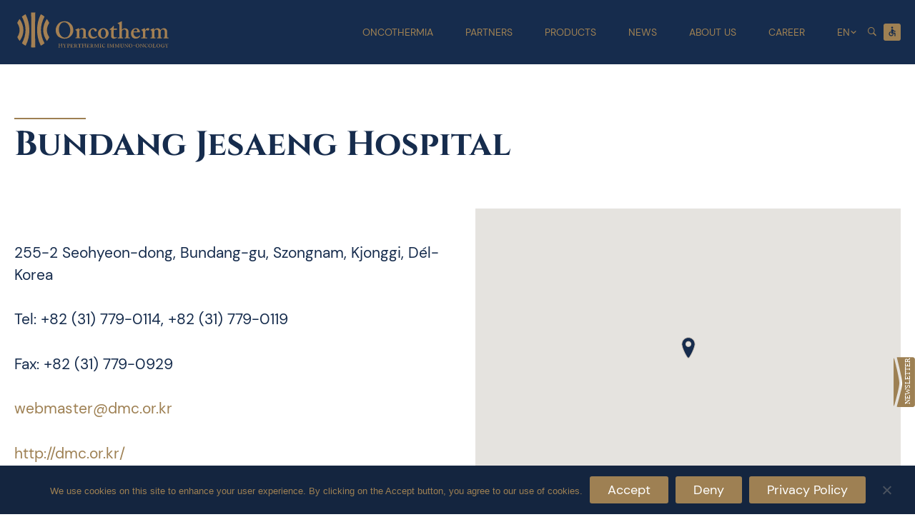

--- FILE ---
content_type: text/html; charset=UTF-8
request_url: https://oncotherm.com/maps/bundang-jesaeng-hospital/
body_size: 17261
content:
<!doctype html>
<html dir="ltr" lang="en-GB" prefix="og: https://ogp.me/ns#">
<head>
	<meta charset="UTF-8">
	<meta name="viewport" content="width=device-width, initial-scale=1">
	<link rel="profile" href="https://gmpg.org/xfn/11">

	<title>Bundang Jesaeng Hospital - Oncotherm Kft.</title>

		<!-- All in One SEO 4.9.2 - aioseo.com -->
	<meta name="robots" content="max-image-preview:large" />
	<link rel="canonical" href="https://oncotherm.com/maps/bundang-jesaeng-hospital/" />
	<meta name="generator" content="All in One SEO (AIOSEO) 4.9.2" />
		<meta property="og:locale" content="en_GB" />
		<meta property="og:site_name" content="Oncotherm Kft. -" />
		<meta property="og:type" content="article" />
		<meta property="og:title" content="Bundang Jesaeng Hospital - Oncotherm Kft." />
		<meta property="og:url" content="https://oncotherm.com/maps/bundang-jesaeng-hospital/" />
		<meta property="og:image" content="https://oncotherm.com/wp-content/uploads/2022/11/logo_ar-01.svg" />
		<meta property="og:image:secure_url" content="https://oncotherm.com/wp-content/uploads/2022/11/logo_ar-01.svg" />
		<meta property="og:image:width" content="220" />
		<meta property="og:image:height" content="50" />
		<meta property="article:published_time" content="2023-11-28T13:49:57+00:00" />
		<meta property="article:modified_time" content="2024-02-26T16:37:05+00:00" />
		<meta name="twitter:card" content="summary_large_image" />
		<meta name="twitter:title" content="Bundang Jesaeng Hospital - Oncotherm Kft." />
		<meta name="twitter:image" content="https://oncotherm.com/wp-content/uploads/2022/11/logo_ar-01.svg" />
		<script type="application/ld+json" class="aioseo-schema">
			{"@context":"https:\/\/schema.org","@graph":[{"@type":"BreadcrumbList","@id":"https:\/\/oncotherm.com\/maps\/bundang-jesaeng-hospital\/#breadcrumblist","itemListElement":[{"@type":"ListItem","@id":"https:\/\/oncotherm.com#listItem","position":1,"name":"Home","item":"https:\/\/oncotherm.com","nextItem":{"@type":"ListItem","@id":"https:\/\/oncotherm.com\/maps\/#listItem","name":"T\u00e9rk\u00e9pek"}},{"@type":"ListItem","@id":"https:\/\/oncotherm.com\/maps\/#listItem","position":2,"name":"T\u00e9rk\u00e9pek","item":"https:\/\/oncotherm.com\/maps\/","nextItem":{"@type":"ListItem","@id":"https:\/\/oncotherm.com\/map\/oncothermia-clinics\/#listItem","name":"Oncothermia Clinics"},"previousItem":{"@type":"ListItem","@id":"https:\/\/oncotherm.com#listItem","name":"Home"}},{"@type":"ListItem","@id":"https:\/\/oncotherm.com\/map\/oncothermia-clinics\/#listItem","position":3,"name":"Oncothermia Clinics","item":"https:\/\/oncotherm.com\/map\/oncothermia-clinics\/","nextItem":{"@type":"ListItem","@id":"https:\/\/oncotherm.com\/maps\/bundang-jesaeng-hospital\/#listItem","name":"Bundang Jesaeng Hospital"},"previousItem":{"@type":"ListItem","@id":"https:\/\/oncotherm.com\/maps\/#listItem","name":"T\u00e9rk\u00e9pek"}},{"@type":"ListItem","@id":"https:\/\/oncotherm.com\/maps\/bundang-jesaeng-hospital\/#listItem","position":4,"name":"Bundang Jesaeng Hospital","previousItem":{"@type":"ListItem","@id":"https:\/\/oncotherm.com\/map\/oncothermia-clinics\/#listItem","name":"Oncothermia Clinics"}}]},{"@type":"Organization","@id":"https:\/\/oncotherm.com\/#organization","name":"Oncotherm Kft.","url":"https:\/\/oncotherm.com\/","logo":{"@type":"ImageObject","url":"https:\/\/oncotherm.com\/wp-content\/uploads\/2022\/11\/logo_ar-01.svg","@id":"https:\/\/oncotherm.com\/maps\/bundang-jesaeng-hospital\/#organizationLogo","width":220,"height":50},"image":{"@id":"https:\/\/oncotherm.com\/maps\/bundang-jesaeng-hospital\/#organizationLogo"}},{"@type":"WebPage","@id":"https:\/\/oncotherm.com\/maps\/bundang-jesaeng-hospital\/#webpage","url":"https:\/\/oncotherm.com\/maps\/bundang-jesaeng-hospital\/","name":"Bundang Jesaeng Hospital - Oncotherm Kft.","inLanguage":"en-GB","isPartOf":{"@id":"https:\/\/oncotherm.com\/#website"},"breadcrumb":{"@id":"https:\/\/oncotherm.com\/maps\/bundang-jesaeng-hospital\/#breadcrumblist"},"datePublished":"2023-11-28T13:49:57+00:00","dateModified":"2024-02-26T16:37:05+00:00"},{"@type":"WebSite","@id":"https:\/\/oncotherm.com\/#website","url":"https:\/\/oncotherm.com\/","name":"Oncotherm Kft.","inLanguage":"en-GB","publisher":{"@id":"https:\/\/oncotherm.com\/#organization"}}]}
		</script>
		<!-- All in One SEO -->

<link rel="alternate" href="https://oncotherm.com/hu/terkepek/bundang-jesaeng-hospital/" hreflang="hu" />
<link rel="alternate" href="https://oncotherm.com/maps/bundang-jesaeng-hospital/" hreflang="en" />
<link rel="alternate" href="https://oncotherm.com/de/karte/bundang-jesaeng-hospital/" hreflang="de" />
<link rel='dns-prefetch' href='//maps.googleapis.com' />
<link rel='dns-prefetch' href='//www.googletagmanager.com' />
<link rel="alternate" title="oEmbed (JSON)" type="application/json+oembed" href="https://oncotherm.com/wp-json/oembed/1.0/embed?url=https%3A%2F%2Foncotherm.com%2Fmaps%2Fbundang-jesaeng-hospital%2F&#038;lang=en" />
<link rel="alternate" title="oEmbed (XML)" type="text/xml+oembed" href="https://oncotherm.com/wp-json/oembed/1.0/embed?url=https%3A%2F%2Foncotherm.com%2Fmaps%2Fbundang-jesaeng-hospital%2F&#038;format=xml&#038;lang=en" />
<style id='wp-img-auto-sizes-contain-inline-css'>
img:is([sizes=auto i],[sizes^="auto," i]){contain-intrinsic-size:3000px 1500px}
/*# sourceURL=wp-img-auto-sizes-contain-inline-css */
</style>
<style id='wp-block-library-inline-css'>
:root{--wp-block-synced-color:#7a00df;--wp-block-synced-color--rgb:122,0,223;--wp-bound-block-color:var(--wp-block-synced-color);--wp-editor-canvas-background:#ddd;--wp-admin-theme-color:#007cba;--wp-admin-theme-color--rgb:0,124,186;--wp-admin-theme-color-darker-10:#006ba1;--wp-admin-theme-color-darker-10--rgb:0,107,160.5;--wp-admin-theme-color-darker-20:#005a87;--wp-admin-theme-color-darker-20--rgb:0,90,135;--wp-admin-border-width-focus:2px}@media (min-resolution:192dpi){:root{--wp-admin-border-width-focus:1.5px}}.wp-element-button{cursor:pointer}:root .has-very-light-gray-background-color{background-color:#eee}:root .has-very-dark-gray-background-color{background-color:#313131}:root .has-very-light-gray-color{color:#eee}:root .has-very-dark-gray-color{color:#313131}:root .has-vivid-green-cyan-to-vivid-cyan-blue-gradient-background{background:linear-gradient(135deg,#00d084,#0693e3)}:root .has-purple-crush-gradient-background{background:linear-gradient(135deg,#34e2e4,#4721fb 50%,#ab1dfe)}:root .has-hazy-dawn-gradient-background{background:linear-gradient(135deg,#faaca8,#dad0ec)}:root .has-subdued-olive-gradient-background{background:linear-gradient(135deg,#fafae1,#67a671)}:root .has-atomic-cream-gradient-background{background:linear-gradient(135deg,#fdd79a,#004a59)}:root .has-nightshade-gradient-background{background:linear-gradient(135deg,#330968,#31cdcf)}:root .has-midnight-gradient-background{background:linear-gradient(135deg,#020381,#2874fc)}:root{--wp--preset--font-size--normal:16px;--wp--preset--font-size--huge:42px}.has-regular-font-size{font-size:1em}.has-larger-font-size{font-size:2.625em}.has-normal-font-size{font-size:var(--wp--preset--font-size--normal)}.has-huge-font-size{font-size:var(--wp--preset--font-size--huge)}.has-text-align-center{text-align:center}.has-text-align-left{text-align:left}.has-text-align-right{text-align:right}.has-fit-text{white-space:nowrap!important}#end-resizable-editor-section{display:none}.aligncenter{clear:both}.items-justified-left{justify-content:flex-start}.items-justified-center{justify-content:center}.items-justified-right{justify-content:flex-end}.items-justified-space-between{justify-content:space-between}.screen-reader-text{border:0;clip-path:inset(50%);height:1px;margin:-1px;overflow:hidden;padding:0;position:absolute;width:1px;word-wrap:normal!important}.screen-reader-text:focus{background-color:#ddd;clip-path:none;color:#444;display:block;font-size:1em;height:auto;left:5px;line-height:normal;padding:15px 23px 14px;text-decoration:none;top:5px;width:auto;z-index:100000}html :where(.has-border-color){border-style:solid}html :where([style*=border-top-color]){border-top-style:solid}html :where([style*=border-right-color]){border-right-style:solid}html :where([style*=border-bottom-color]){border-bottom-style:solid}html :where([style*=border-left-color]){border-left-style:solid}html :where([style*=border-width]){border-style:solid}html :where([style*=border-top-width]){border-top-style:solid}html :where([style*=border-right-width]){border-right-style:solid}html :where([style*=border-bottom-width]){border-bottom-style:solid}html :where([style*=border-left-width]){border-left-style:solid}html :where(img[class*=wp-image-]){height:auto;max-width:100%}:where(figure){margin:0 0 1em}html :where(.is-position-sticky){--wp-admin--admin-bar--position-offset:var(--wp-admin--admin-bar--height,0px)}@media screen and (max-width:600px){html :where(.is-position-sticky){--wp-admin--admin-bar--position-offset:0px}}

/*# sourceURL=wp-block-library-inline-css */
</style><style id='global-styles-inline-css'>
:root{--wp--preset--aspect-ratio--square: 1;--wp--preset--aspect-ratio--4-3: 4/3;--wp--preset--aspect-ratio--3-4: 3/4;--wp--preset--aspect-ratio--3-2: 3/2;--wp--preset--aspect-ratio--2-3: 2/3;--wp--preset--aspect-ratio--16-9: 16/9;--wp--preset--aspect-ratio--9-16: 9/16;--wp--preset--color--black: #000000;--wp--preset--color--cyan-bluish-gray: #abb8c3;--wp--preset--color--white: #ffffff;--wp--preset--color--pale-pink: #f78da7;--wp--preset--color--vivid-red: #cf2e2e;--wp--preset--color--luminous-vivid-orange: #ff6900;--wp--preset--color--luminous-vivid-amber: #fcb900;--wp--preset--color--light-green-cyan: #7bdcb5;--wp--preset--color--vivid-green-cyan: #00d084;--wp--preset--color--pale-cyan-blue: #8ed1fc;--wp--preset--color--vivid-cyan-blue: #0693e3;--wp--preset--color--vivid-purple: #9b51e0;--wp--preset--gradient--vivid-cyan-blue-to-vivid-purple: linear-gradient(135deg,rgb(6,147,227) 0%,rgb(155,81,224) 100%);--wp--preset--gradient--light-green-cyan-to-vivid-green-cyan: linear-gradient(135deg,rgb(122,220,180) 0%,rgb(0,208,130) 100%);--wp--preset--gradient--luminous-vivid-amber-to-luminous-vivid-orange: linear-gradient(135deg,rgb(252,185,0) 0%,rgb(255,105,0) 100%);--wp--preset--gradient--luminous-vivid-orange-to-vivid-red: linear-gradient(135deg,rgb(255,105,0) 0%,rgb(207,46,46) 100%);--wp--preset--gradient--very-light-gray-to-cyan-bluish-gray: linear-gradient(135deg,rgb(238,238,238) 0%,rgb(169,184,195) 100%);--wp--preset--gradient--cool-to-warm-spectrum: linear-gradient(135deg,rgb(74,234,220) 0%,rgb(151,120,209) 20%,rgb(207,42,186) 40%,rgb(238,44,130) 60%,rgb(251,105,98) 80%,rgb(254,248,76) 100%);--wp--preset--gradient--blush-light-purple: linear-gradient(135deg,rgb(255,206,236) 0%,rgb(152,150,240) 100%);--wp--preset--gradient--blush-bordeaux: linear-gradient(135deg,rgb(254,205,165) 0%,rgb(254,45,45) 50%,rgb(107,0,62) 100%);--wp--preset--gradient--luminous-dusk: linear-gradient(135deg,rgb(255,203,112) 0%,rgb(199,81,192) 50%,rgb(65,88,208) 100%);--wp--preset--gradient--pale-ocean: linear-gradient(135deg,rgb(255,245,203) 0%,rgb(182,227,212) 50%,rgb(51,167,181) 100%);--wp--preset--gradient--electric-grass: linear-gradient(135deg,rgb(202,248,128) 0%,rgb(113,206,126) 100%);--wp--preset--gradient--midnight: linear-gradient(135deg,rgb(2,3,129) 0%,rgb(40,116,252) 100%);--wp--preset--font-size--small: 13px;--wp--preset--font-size--medium: 20px;--wp--preset--font-size--large: 36px;--wp--preset--font-size--x-large: 42px;--wp--preset--spacing--20: 0.44rem;--wp--preset--spacing--30: 0.67rem;--wp--preset--spacing--40: 1rem;--wp--preset--spacing--50: 1.5rem;--wp--preset--spacing--60: 2.25rem;--wp--preset--spacing--70: 3.38rem;--wp--preset--spacing--80: 5.06rem;--wp--preset--shadow--natural: 6px 6px 9px rgba(0, 0, 0, 0.2);--wp--preset--shadow--deep: 12px 12px 50px rgba(0, 0, 0, 0.4);--wp--preset--shadow--sharp: 6px 6px 0px rgba(0, 0, 0, 0.2);--wp--preset--shadow--outlined: 6px 6px 0px -3px rgb(255, 255, 255), 6px 6px rgb(0, 0, 0);--wp--preset--shadow--crisp: 6px 6px 0px rgb(0, 0, 0);}:where(.is-layout-flex){gap: 0.5em;}:where(.is-layout-grid){gap: 0.5em;}body .is-layout-flex{display: flex;}.is-layout-flex{flex-wrap: wrap;align-items: center;}.is-layout-flex > :is(*, div){margin: 0;}body .is-layout-grid{display: grid;}.is-layout-grid > :is(*, div){margin: 0;}:where(.wp-block-columns.is-layout-flex){gap: 2em;}:where(.wp-block-columns.is-layout-grid){gap: 2em;}:where(.wp-block-post-template.is-layout-flex){gap: 1.25em;}:where(.wp-block-post-template.is-layout-grid){gap: 1.25em;}.has-black-color{color: var(--wp--preset--color--black) !important;}.has-cyan-bluish-gray-color{color: var(--wp--preset--color--cyan-bluish-gray) !important;}.has-white-color{color: var(--wp--preset--color--white) !important;}.has-pale-pink-color{color: var(--wp--preset--color--pale-pink) !important;}.has-vivid-red-color{color: var(--wp--preset--color--vivid-red) !important;}.has-luminous-vivid-orange-color{color: var(--wp--preset--color--luminous-vivid-orange) !important;}.has-luminous-vivid-amber-color{color: var(--wp--preset--color--luminous-vivid-amber) !important;}.has-light-green-cyan-color{color: var(--wp--preset--color--light-green-cyan) !important;}.has-vivid-green-cyan-color{color: var(--wp--preset--color--vivid-green-cyan) !important;}.has-pale-cyan-blue-color{color: var(--wp--preset--color--pale-cyan-blue) !important;}.has-vivid-cyan-blue-color{color: var(--wp--preset--color--vivid-cyan-blue) !important;}.has-vivid-purple-color{color: var(--wp--preset--color--vivid-purple) !important;}.has-black-background-color{background-color: var(--wp--preset--color--black) !important;}.has-cyan-bluish-gray-background-color{background-color: var(--wp--preset--color--cyan-bluish-gray) !important;}.has-white-background-color{background-color: var(--wp--preset--color--white) !important;}.has-pale-pink-background-color{background-color: var(--wp--preset--color--pale-pink) !important;}.has-vivid-red-background-color{background-color: var(--wp--preset--color--vivid-red) !important;}.has-luminous-vivid-orange-background-color{background-color: var(--wp--preset--color--luminous-vivid-orange) !important;}.has-luminous-vivid-amber-background-color{background-color: var(--wp--preset--color--luminous-vivid-amber) !important;}.has-light-green-cyan-background-color{background-color: var(--wp--preset--color--light-green-cyan) !important;}.has-vivid-green-cyan-background-color{background-color: var(--wp--preset--color--vivid-green-cyan) !important;}.has-pale-cyan-blue-background-color{background-color: var(--wp--preset--color--pale-cyan-blue) !important;}.has-vivid-cyan-blue-background-color{background-color: var(--wp--preset--color--vivid-cyan-blue) !important;}.has-vivid-purple-background-color{background-color: var(--wp--preset--color--vivid-purple) !important;}.has-black-border-color{border-color: var(--wp--preset--color--black) !important;}.has-cyan-bluish-gray-border-color{border-color: var(--wp--preset--color--cyan-bluish-gray) !important;}.has-white-border-color{border-color: var(--wp--preset--color--white) !important;}.has-pale-pink-border-color{border-color: var(--wp--preset--color--pale-pink) !important;}.has-vivid-red-border-color{border-color: var(--wp--preset--color--vivid-red) !important;}.has-luminous-vivid-orange-border-color{border-color: var(--wp--preset--color--luminous-vivid-orange) !important;}.has-luminous-vivid-amber-border-color{border-color: var(--wp--preset--color--luminous-vivid-amber) !important;}.has-light-green-cyan-border-color{border-color: var(--wp--preset--color--light-green-cyan) !important;}.has-vivid-green-cyan-border-color{border-color: var(--wp--preset--color--vivid-green-cyan) !important;}.has-pale-cyan-blue-border-color{border-color: var(--wp--preset--color--pale-cyan-blue) !important;}.has-vivid-cyan-blue-border-color{border-color: var(--wp--preset--color--vivid-cyan-blue) !important;}.has-vivid-purple-border-color{border-color: var(--wp--preset--color--vivid-purple) !important;}.has-vivid-cyan-blue-to-vivid-purple-gradient-background{background: var(--wp--preset--gradient--vivid-cyan-blue-to-vivid-purple) !important;}.has-light-green-cyan-to-vivid-green-cyan-gradient-background{background: var(--wp--preset--gradient--light-green-cyan-to-vivid-green-cyan) !important;}.has-luminous-vivid-amber-to-luminous-vivid-orange-gradient-background{background: var(--wp--preset--gradient--luminous-vivid-amber-to-luminous-vivid-orange) !important;}.has-luminous-vivid-orange-to-vivid-red-gradient-background{background: var(--wp--preset--gradient--luminous-vivid-orange-to-vivid-red) !important;}.has-very-light-gray-to-cyan-bluish-gray-gradient-background{background: var(--wp--preset--gradient--very-light-gray-to-cyan-bluish-gray) !important;}.has-cool-to-warm-spectrum-gradient-background{background: var(--wp--preset--gradient--cool-to-warm-spectrum) !important;}.has-blush-light-purple-gradient-background{background: var(--wp--preset--gradient--blush-light-purple) !important;}.has-blush-bordeaux-gradient-background{background: var(--wp--preset--gradient--blush-bordeaux) !important;}.has-luminous-dusk-gradient-background{background: var(--wp--preset--gradient--luminous-dusk) !important;}.has-pale-ocean-gradient-background{background: var(--wp--preset--gradient--pale-ocean) !important;}.has-electric-grass-gradient-background{background: var(--wp--preset--gradient--electric-grass) !important;}.has-midnight-gradient-background{background: var(--wp--preset--gradient--midnight) !important;}.has-small-font-size{font-size: var(--wp--preset--font-size--small) !important;}.has-medium-font-size{font-size: var(--wp--preset--font-size--medium) !important;}.has-large-font-size{font-size: var(--wp--preset--font-size--large) !important;}.has-x-large-font-size{font-size: var(--wp--preset--font-size--x-large) !important;}
/*# sourceURL=global-styles-inline-css */
</style>

<style id='classic-theme-styles-inline-css'>
/*! This file is auto-generated */
.wp-block-button__link{color:#fff;background-color:#32373c;border-radius:9999px;box-shadow:none;text-decoration:none;padding:calc(.667em + 2px) calc(1.333em + 2px);font-size:1.125em}.wp-block-file__button{background:#32373c;color:#fff;text-decoration:none}
/*# sourceURL=/wp-includes/css/classic-themes.min.css */
</style>
<link rel='stylesheet' id='contact-form-7-css' href='https://oncotherm.com/wp-content/plugins/contact-form-7/includes/css/styles.css?ver=6.1.4' media='all' />
<link rel='stylesheet' id='cookie-notice-front-css' href='https://oncotherm.com/wp-content/plugins/cookie-notice/css/front.min.css?ver=2.5.11' media='all' />
<link rel='stylesheet' id='lbwps-styles-photoswipe5-main-css' href='https://oncotherm.com/wp-content/plugins/lightbox-photoswipe/assets/ps5/styles/main.css?ver=5.8.2' media='all' />
<link rel='stylesheet' id='dashicons-css' href='https://oncotherm.com/wp-includes/css/dashicons.min.css?ver=660634d9738c547ac66d40e4c0e046fe' media='all' />
<link rel='stylesheet' id='rmp-menu-styles-css' href='https://oncotherm.com/wp-content/uploads/rmp-menu/css/rmp-menu.css?ver=12.22.42' media='all' />
<link rel='stylesheet' id='sow-icon-default-77a6afac270e-css' href='https://oncotherm.com/wp-content/uploads/siteorigin-widgets/sow-icon-default-77a6afac270e.css?ver=660634d9738c547ac66d40e4c0e046fe' media='all' />
<link rel='stylesheet' id='sow-image-default-4e6925654b7a-css' href='https://oncotherm.com/wp-content/uploads/siteorigin-widgets/sow-image-default-4e6925654b7a.css?ver=660634d9738c547ac66d40e4c0e046fe' media='all' />
<link rel='stylesheet' id='sow-image-default-e4c2d9f6c920-css' href='https://oncotherm.com/wp-content/uploads/siteorigin-widgets/sow-image-default-e4c2d9f6c920.css?ver=660634d9738c547ac66d40e4c0e046fe' media='all' />
<link rel='stylesheet' id='pojo-a11y-css' href='https://oncotherm.com/wp-content/plugins/pojo-accessibility/modules/legacy/assets/css/style.min.css?ver=1.0.0' media='all' />
<link rel='stylesheet' id='oncotherm-style-css' href='https://oncotherm.com/wp-content/themes/oncotherm/style.css?ver=1.0.0' media='all' />
<link rel='stylesheet' id='slick-css-css' href='https://oncotherm.com/wp-content/themes/oncotherm/css/slick.css?ver=660634d9738c547ac66d40e4c0e046fe' media='all' />
<link rel='stylesheet' id='slick-theme-css-css' href='https://oncotherm.com/wp-content/themes/oncotherm/css/slick-theme.css?ver=660634d9738c547ac66d40e4c0e046fe' media='all' />
<link rel='stylesheet' id='dflip-style-css' href='https://oncotherm.com/wp-content/plugins/3d-flipbook-dflip-lite/assets/css/dflip.min.css?ver=2.4.20' media='all' />
<script src="https://oncotherm.com/wp-content/plugins/jquery-manager/assets/js/jquery-3.5.1.min.js" id="jquery-core-js"></script>
<script src="https://oncotherm.com/wp-content/plugins/jquery-manager/assets/js/jquery-migrate-3.3.0.min.js" id="jquery-migrate-js"></script>
<script id="cookie-notice-front-js-before">
var cnArgs = {"ajaxUrl":"https:\/\/oncotherm.com\/wp-admin\/admin-ajax.php","nonce":"43f23fb0cd","hideEffect":"fade","position":"bottom","onScroll":false,"onScrollOffset":100,"onClick":false,"cookieName":"cookie_notice_accepted","cookieTime":2592000,"cookieTimeRejected":2592000,"globalCookie":false,"redirection":false,"cache":false,"revokeCookies":false,"revokeCookiesOpt":"automatic"};

//# sourceURL=cookie-notice-front-js-before
</script>
<script src="https://oncotherm.com/wp-content/plugins/cookie-notice/js/front.min.js?ver=2.5.11" id="cookie-notice-front-js"></script>
<script src="https://oncotherm.com/wp-content/themes/oncotherm/js/slick.min.js?ver=660634d9738c547ac66d40e4c0e046fe" id="slick-min-js-js"></script>
<script src="https://oncotherm.com/wp-content/themes/oncotherm/js/custom-js.js?ver=1.0.0" id="custom-js-js"></script>

<!-- Google tag (gtag.js) snippet added by Site Kit -->
<!-- Google Analytics snippet added by Site Kit -->
<script src="https://www.googletagmanager.com/gtag/js?id=GT-WVJGXK7" id="google_gtagjs-js" async></script>
<script id="google_gtagjs-js-after">
window.dataLayer = window.dataLayer || [];function gtag(){dataLayer.push(arguments);}
gtag("set","linker",{"domains":["oncotherm.com"]});
gtag("js", new Date());
gtag("set", "developer_id.dZTNiMT", true);
gtag("config", "GT-WVJGXK7");
//# sourceURL=google_gtagjs-js-after
</script>
<link rel="https://api.w.org/" href="https://oncotherm.com/wp-json/" /><link rel="alternate" title="JSON" type="application/json" href="https://oncotherm.com/wp-json/wp/v2/terkepek/5434" /><meta name="generator" content="Site Kit by Google 1.168.0" /><style type="text/css">
#pojo-a11y-toolbar .pojo-a11y-toolbar-toggle a{ background-color: #4054b2;	color: #ffffff;}
#pojo-a11y-toolbar .pojo-a11y-toolbar-overlay, #pojo-a11y-toolbar .pojo-a11y-toolbar-overlay ul.pojo-a11y-toolbar-items.pojo-a11y-links{ border-color: #4054b2;}
body.pojo-a11y-focusable a:focus{ outline-style: solid !important;	outline-width: 1px !important;	outline-color: #FF0000 !important;}
#pojo-a11y-toolbar{ top: 90px !important;}
#pojo-a11y-toolbar .pojo-a11y-toolbar-overlay{ background-color: #162c4d;}
#pojo-a11y-toolbar .pojo-a11y-toolbar-overlay ul.pojo-a11y-toolbar-items li.pojo-a11y-toolbar-item a, #pojo-a11y-toolbar .pojo-a11y-toolbar-overlay p.pojo-a11y-toolbar-title{ color: #9e8053;}
#pojo-a11y-toolbar .pojo-a11y-toolbar-overlay ul.pojo-a11y-toolbar-items li.pojo-a11y-toolbar-item a.active{ background-color: #162c4d;	color: #9e8053;}
@media (max-width: 767px) { #pojo-a11y-toolbar { top: 80px !important; } }</style><style type="text/css" id="filter-everything-inline-css">.wpc-orderby-select{width:100%}.wpc-filters-open-button-container{display:none}.wpc-debug-message{padding:16px;font-size:14px;border:1px dashed #ccc;margin-bottom:20px}.wpc-debug-title{visibility:hidden}.wpc-button-inner,.wpc-chip-content{display:flex;align-items:center}.wpc-icon-html-wrapper{position:relative;margin-right:10px;top:2px}.wpc-icon-html-wrapper span{display:block;height:1px;width:18px;border-radius:3px;background:#2c2d33;margin-bottom:4px;position:relative}span.wpc-icon-line-1:after,span.wpc-icon-line-2:after,span.wpc-icon-line-3:after{content:"";display:block;width:3px;height:3px;border:1px solid #2c2d33;background-color:#fff;position:absolute;top:-2px;box-sizing:content-box}span.wpc-icon-line-3:after{border-radius:50%;left:2px}span.wpc-icon-line-1:after{border-radius:50%;left:5px}span.wpc-icon-line-2:after{border-radius:50%;left:12px}body .wpc-filters-open-button-container a.wpc-filters-open-widget,body .wpc-filters-open-button-container a.wpc-open-close-filters-button{display:inline-block;text-align:left;border:1px solid #2c2d33;border-radius:2px;line-height:1.5;padding:7px 12px;background-color:transparent;color:#2c2d33;box-sizing:border-box;text-decoration:none!important;font-weight:400;transition:none;position:relative}@media screen and (max-width:768px){.wpc_show_bottom_widget .wpc-filters-open-button-container,.wpc_show_open_close_button .wpc-filters-open-button-container{display:block}.wpc_show_bottom_widget .wpc-filters-open-button-container{margin-top:1em;margin-bottom:1em}}</style>
<link rel="icon" href="https://oncotherm.com/wp-content/uploads/2022/11/cropped-favi-32x32.png" sizes="32x32" />
<link rel="icon" href="https://oncotherm.com/wp-content/uploads/2022/11/cropped-favi-192x192.png" sizes="192x192" />
<link rel="apple-touch-icon" href="https://oncotherm.com/wp-content/uploads/2022/11/cropped-favi-180x180.png" />
<meta name="msapplication-TileImage" content="https://oncotherm.com/wp-content/uploads/2022/11/cropped-favi-270x270.png" />
<link rel='stylesheet' id='sow-icon-default-543ad11e08c1-css' href='https://oncotherm.com/wp-content/uploads/siteorigin-widgets/sow-icon-default-543ad11e08c1.css?ver=660634d9738c547ac66d40e4c0e046fe' media='all' />
<link rel='stylesheet' id='siteorigin-widget-icon-font-ionicons-css' href='https://oncotherm.com/wp-content/plugins/so-widgets-bundle/icons/ionicons/style.css?ver=660634d9738c547ac66d40e4c0e046fe' media='all' />
<link rel='stylesheet' id='siteorigin-panels-front-css' href='https://oncotherm.com/wp-content/plugins/siteorigin-panels/css/front-flex.min.css?ver=2.33.4' media='all' />
<link rel='stylesheet' id='siteorigin-widget-icon-font-materialicons-css' href='https://oncotherm.com/wp-content/plugins/so-widgets-bundle/icons/materialicons/style.css?ver=660634d9738c547ac66d40e4c0e046fe' media='all' />
<link rel='stylesheet' id='sow-image-default-c67d20f9f743-css' href='https://oncotherm.com/wp-content/uploads/siteorigin-widgets/sow-image-default-c67d20f9f743.css?ver=660634d9738c547ac66d40e4c0e046fe' media='all' />
<link rel='stylesheet' id='sow-social-media-buttons-flat-8f436be6ec16-css' href='https://oncotherm.com/wp-content/uploads/siteorigin-widgets/sow-social-media-buttons-flat-8f436be6ec16.css?ver=660634d9738c547ac66d40e4c0e046fe' media='all' />
<link rel='stylesheet' id='siteorigin-widget-icon-font-fontawesome-css' href='https://oncotherm.com/wp-content/plugins/so-widgets-bundle/icons/fontawesome/style.css?ver=660634d9738c547ac66d40e4c0e046fe' media='all' />
</head>

<body class="wp-singular terkepek-template-default single single-terkepek postid-5434 wp-custom-logo wp-theme-oncotherm cookies-not-set no-sidebar terkepek bundang-jesaeng-hospital language-en">
			<button type="button"  aria-controls="rmp-container-2025" aria-label="Menu Trigger" id="rmp_menu_trigger-2025"  class="rmp_menu_trigger rmp-menu-trigger-boring">
								<span class="rmp-trigger-box">
									<span class="responsive-menu-pro-inner"></span>
								</span>
					</button>
						<div id="rmp-container-2025" class="rmp-container rmp-container rmp-slide-left">
							<div id="rmp-menu-additional-content-2025" class="rmp-menu-additional-content">
					Add more content here...				</div>
			<div id="rmp-menu-wrap-2025" class="rmp-menu-wrap"><ul id="rmp-menu-2025" class="rmp-menu" role="menubar" aria-label="Mobil main menu"><li id="rmp-menu-item-3233" class=" menu-item menu-item-type-post_type menu-item-object-page menu-item-has-children rmp-menu-item rmp-menu-item-has-children rmp-menu-top-level-item" role="none"><a  href="https://oncotherm.com/oncothermia/"  class="rmp-menu-item-link"  role="menuitem"  >Oncothermia<div class="rmp-menu-subarrow">+</div></a><ul aria-label="Oncothermia"
            role="menu" data-depth="2"
            class="rmp-submenu rmp-submenu-depth-1"><li id="rmp-menu-item-6147" class=" menu-item menu-item-type-post_type menu-item-object-page rmp-menu-item rmp-menu-sub-level-item" role="none"><a  href="https://oncotherm.com/oncothermia/"  class="rmp-menu-item-link"  role="menuitem"  >Oncothermia</a></li><li id="rmp-menu-item-3396" class=" menu-item menu-item-type-custom menu-item-object-custom rmp-menu-item rmp-menu-sub-level-item" role="none"><a  href="https://oncotherm.com/clinical-publications/"  class="rmp-menu-item-link"  role="menuitem"  >Clinical Publications</a></li><li id="rmp-menu-item-3240" class=" menu-item menu-item-type-post_type menu-item-object-page rmp-menu-item rmp-menu-sub-level-item" role="none"><a  href="https://oncotherm.com/collection-of-experimental-publications/"  class="rmp-menu-item-link"  role="menuitem"  >Experimental publications</a></li><li id="rmp-menu-item-3457" class=" menu-item menu-item-type-custom menu-item-object-custom rmp-menu-item rmp-menu-sub-level-item" role="none"><a  href="https://oncotherm.com/oncothermia-journal/"  class="rmp-menu-item-link"  role="menuitem"  >Oncothermia Journal</a></li></ul></li><li id="rmp-menu-item-3229" class=" menu-item menu-item-type-custom menu-item-object-custom menu-item-has-children rmp-menu-item rmp-menu-item-has-children rmp-menu-top-level-item" role="none"><a  href="##"  class="rmp-menu-item-link"  role="menuitem"  >Partners<div class="rmp-menu-subarrow">+</div></a><ul aria-label="Partners"
            role="menu" data-depth="2"
            class="rmp-submenu rmp-submenu-depth-1"><li id="rmp-menu-item-4028" class=" menu-item menu-item-type-custom menu-item-object-custom rmp-menu-item rmp-menu-sub-level-item" role="none"><a  href="https://oncotherm.com/map/distributor-partnerships/"  class="rmp-menu-item-link"  role="menuitem"  >Distributors</a></li><li id="rmp-menu-item-4029" class=" menu-item menu-item-type-custom menu-item-object-custom rmp-menu-item rmp-menu-sub-level-item" role="none"><a  href="https://oncotherm.com/map/research-partnerships"  class="rmp-menu-item-link"  role="menuitem"  >Research Partnerships</a></li><li id="rmp-menu-item-4030" class=" menu-item menu-item-type-custom menu-item-object-custom rmp-menu-item rmp-menu-sub-level-item" role="none"><a  href="https://oncotherm.com/map/oncothermia-clinics/"  class="rmp-menu-item-link"  role="menuitem"  >Oncothermia Clinics</a></li><li id="rmp-menu-item-3245" class=" menu-item menu-item-type-post_type menu-item-object-page rmp-menu-item rmp-menu-sub-level-item" role="none"><a  href="https://oncotherm.com/faq-professional/"  class="rmp-menu-item-link"  role="menuitem"  >FAQ Professional</a></li><li id="rmp-menu-item-3246" class=" menu-item menu-item-type-post_type menu-item-object-page rmp-menu-item rmp-menu-sub-level-item" role="none"><a  href="https://oncotherm.com/faq-patient/"  class="rmp-menu-item-link"  role="menuitem"  >FAQ Patient</a></li><li id="rmp-menu-item-3247" class=" menu-item menu-item-type-post_type menu-item-object-page rmp-menu-item rmp-menu-sub-level-item" role="none"><a  href="https://oncotherm.com/faq-distributor/"  class="rmp-menu-item-link"  role="menuitem"  >FAQ Distributor</a></li></ul></li><li id="rmp-menu-item-3230" class=" menu-item menu-item-type-custom menu-item-object-custom menu-item-has-children rmp-menu-item rmp-menu-item-has-children rmp-menu-top-level-item" role="none"><a  href="##"  class="rmp-menu-item-link"  role="menuitem"  >Products<div class="rmp-menu-subarrow">+</div></a><ul aria-label="Products"
            role="menu" data-depth="2"
            class="rmp-submenu rmp-submenu-depth-1"><li id="rmp-menu-item-4532" class=" menu-item menu-item-type-post_type menu-item-object-page rmp-menu-item rmp-menu-sub-level-item" role="none"><a  href="https://oncotherm.com/ehy-2030/"  class="rmp-menu-item-link"  role="menuitem"  >EHY-2030</a></li><li id="rmp-menu-item-4533" class=" menu-item menu-item-type-post_type menu-item-object-page rmp-menu-item rmp-menu-sub-level-item" role="none"><a  href="https://oncotherm.com/labehy/"  class="rmp-menu-item-link"  role="menuitem"  >LabEHY</a></li></ul></li><li id="rmp-menu-item-3458" class=" menu-item menu-item-type-custom menu-item-object-custom menu-item-has-children rmp-menu-item rmp-menu-item-has-children rmp-menu-top-level-item" role="none"><a  href="##"  class="rmp-menu-item-link"  role="menuitem"  >News<div class="rmp-menu-subarrow">+</div></a><ul aria-label="News"
            role="menu" data-depth="2"
            class="rmp-submenu rmp-submenu-depth-1"><li id="rmp-menu-item-3459" class=" menu-item menu-item-type-taxonomy menu-item-object-category rmp-menu-item rmp-menu-sub-level-item" role="none"><a  href="https://oncotherm.com/news/"  class="rmp-menu-item-link"  role="menuitem"  >Latest news</a></li><li id="rmp-menu-item-3460" class=" menu-item menu-item-type-taxonomy menu-item-object-category rmp-menu-item rmp-menu-sub-level-item" role="none"><a  href="https://oncotherm.com/events/"  class="rmp-menu-item-link"  role="menuitem"  >Events</a></li><li id="rmp-menu-item-3461" class=" menu-item menu-item-type-taxonomy menu-item-object-category rmp-menu-item rmp-menu-sub-level-item" role="none"><a  href="https://oncotherm.com/corporate-social-responsibility/"  class="rmp-menu-item-link"  role="menuitem"  >Corporate Social Responsibility</a></li></ul></li><li id="rmp-menu-item-3272" class=" menu-item menu-item-type-post_type menu-item-object-page menu-item-has-children rmp-menu-item rmp-menu-item-has-children rmp-menu-top-level-item" role="none"><a  href="https://oncotherm.com/about-us/"  class="rmp-menu-item-link"  role="menuitem"  >About Us<div class="rmp-menu-subarrow">+</div></a><ul aria-label="About Us"
            role="menu" data-depth="2"
            class="rmp-submenu rmp-submenu-depth-1"><li id="rmp-menu-item-4130" class=" menu-item menu-item-type-custom menu-item-object-custom rmp-menu-item rmp-menu-sub-level-item" role="none"><a  href="https://oncotherm.com/about-us/#oncothermteam"  class="rmp-menu-item-link"  role="menuitem"  >Oncotherm Team</a></li><li id="rmp-menu-item-4129" class=" menu-item menu-item-type-custom menu-item-object-custom rmp-menu-item rmp-menu-sub-level-item" role="none"><a  href="https://oncotherm.com/about-us/#timeline"  class="rmp-menu-item-link"  role="menuitem"  >Timeline of Oncotherm</a></li><li id="rmp-menu-item-4128" class=" menu-item menu-item-type-custom menu-item-object-custom rmp-menu-item rmp-menu-sub-level-item" role="none"><a  href="https://oncotherm.com/about-us/#tenders"  class="rmp-menu-item-link"  role="menuitem"  >Tenders</a></li><li id="rmp-menu-item-4126" class=" menu-item menu-item-type-post_type menu-item-object-page rmp-menu-item rmp-menu-sub-level-item" role="none"><a  href="https://oncotherm.com/certificates/"  class="rmp-menu-item-link"  role="menuitem"  >Certificates</a></li><li id="rmp-menu-item-4127" class=" menu-item menu-item-type-custom menu-item-object-custom rmp-menu-item rmp-menu-sub-level-item" role="none"><a  href="https://oncotherm.com/about-us/#contact"  class="rmp-menu-item-link"  role="menuitem"  >Contact</a></li></ul></li><li id="rmp-menu-item-3277" class=" menu-item menu-item-type-post_type menu-item-object-page rmp-menu-item rmp-menu-top-level-item" role="none"><a  href="https://oncotherm.com/career/"  class="rmp-menu-item-link"  role="menuitem"  >Career</a></li><li id="rmp-menu-item-3278" class="pll-parent-menu-item menu-item menu-item-type-custom menu-item-object-custom menu-item-has-children rmp-menu-item rmp-menu-item-has-children rmp-menu-top-level-item" role="none"><a  href="#pll_switcher"  class="rmp-menu-item-link"  role="menuitem"  >EN<div class="rmp-menu-subarrow">+</div></a><ul aria-label="EN"
            role="menu" data-depth="2"
            class="rmp-submenu rmp-submenu-depth-1"><li id="rmp-menu-item-3278-hu" class="lang-item lang-item-3 lang-item-hu lang-item-first menu-item menu-item-type-custom menu-item-object-custom rmp-menu-item rmp-menu-sub-level-item" role="none"><a  href="https://oncotherm.com/hu/terkepek/bundang-jesaeng-hospital/"  class="rmp-menu-item-link"  role="menuitem"  hreflang="hu-HU"  lang="hu-HU"  >HU</a></li><li id="rmp-menu-item-3278-de" class="lang-item lang-item-617 lang-item-de menu-item menu-item-type-custom menu-item-object-custom rmp-menu-item rmp-menu-sub-level-item" role="none"><a  href="https://oncotherm.com/de/karte/bundang-jesaeng-hospital/"  class="rmp-menu-item-link"  role="menuitem"  hreflang="de-DE"  lang="de-DE"  >DE</a></li></ul></li></ul></div>			<div id="rmp-search-box-2025" class="rmp-search-box">
					<form action="https://oncotherm.com/" class="rmp-search-form" role="search">
						<input type="search" name="s" title="Search" placeholder="Search" class="rmp-search-box">
					</form>
				</div>
						</div>
			<div id="page" class="site">
	<a class="skip-link screen-reader-text" href="#primary">Skip to content</a>
	<div id="hirlevel-badge">
	<section id="sow-image-5" class="widget widget_sow-image"><div
			
			class="so-widget-sow-image so-widget-sow-image-default-e4c2d9f6c920"
			
		>
<div class="sow-image-container">
			<a href="https://oncotherm.com/sign-up-for-newsletter/"
					>
			<img 
	src="https://oncotherm.com/wp-content/uploads/2023/05/hirlevel-badge_en-01.svg" width="30" height="70" sizes="(max-width: 30px) 100vw, 30px" alt="" decoding="async" 		class="so-widget-image"/>
			</a></div>

</div></section>	</div>
	<header id="masthead" class="site-header">
		<div class="container flex space-between">
		<div class="site-branding">
			<a href="https://oncotherm.com/" class="custom-logo-link" rel="home"><img width="220" height="50" src="https://oncotherm.com/wp-content/uploads/2022/11/logo_ar-01.svg" class="custom-logo" alt="Oncotherm Kft." decoding="async" /></a>			
		</div><!-- .site-branding -->
		<div class="right-header flex ">
		<nav id="site-navigation" class="main-navigation">
			
			<div class="menu-main-nav-en-container"><ul id="primary-menu" class="menu"><li id="menu-item-3233" class="menu-item menu-item-type-post_type menu-item-object-page menu-item-has-children menu-item-3233"><a href="https://oncotherm.com/oncothermia/">Oncothermia</a>
<ul class="sub-menu">
	<li id="menu-item-6147" class="menu-item menu-item-type-post_type menu-item-object-page menu-item-6147"><a href="https://oncotherm.com/oncothermia/">Oncothermia</a></li>
	<li id="menu-item-3396" class="menu-item menu-item-type-custom menu-item-object-custom menu-item-3396"><a href="https://oncotherm.com/clinical-publications/">Clinical Publications</a></li>
	<li id="menu-item-3240" class="menu-item menu-item-type-post_type menu-item-object-page menu-item-3240"><a href="https://oncotherm.com/collection-of-experimental-publications/">Experimental publications</a></li>
	<li id="menu-item-3457" class="menu-item menu-item-type-custom menu-item-object-custom menu-item-3457"><a href="https://oncotherm.com/oncothermia-journal/">Oncothermia Journal</a></li>
</ul>
</li>
<li id="menu-item-3229" class="menu-item menu-item-type-custom menu-item-object-custom menu-item-has-children menu-item-3229"><a href="##">Partners</a>
<ul class="sub-menu">
	<li id="menu-item-4028" class="menu-item menu-item-type-custom menu-item-object-custom menu-item-4028"><a href="https://oncotherm.com/map/distributor-partnerships/">Distributors</a></li>
	<li id="menu-item-4029" class="menu-item menu-item-type-custom menu-item-object-custom menu-item-4029"><a href="https://oncotherm.com/map/research-partnerships">Research Partnerships</a></li>
	<li id="menu-item-4030" class="menu-item menu-item-type-custom menu-item-object-custom menu-item-4030"><a href="https://oncotherm.com/map/oncothermia-clinics/">Oncothermia Clinics</a></li>
	<li id="menu-item-3245" class="menu-item menu-item-type-post_type menu-item-object-page menu-item-3245"><a href="https://oncotherm.com/faq-professional/">FAQ Professional</a></li>
	<li id="menu-item-3246" class="menu-item menu-item-type-post_type menu-item-object-page menu-item-3246"><a href="https://oncotherm.com/faq-patient/">FAQ Patient</a></li>
	<li id="menu-item-3247" class="menu-item menu-item-type-post_type menu-item-object-page menu-item-3247"><a href="https://oncotherm.com/faq-distributor/">FAQ Distributor</a></li>
</ul>
</li>
<li id="menu-item-3230" class="menu-item menu-item-type-custom menu-item-object-custom menu-item-has-children menu-item-3230"><a href="##">Products</a>
<ul class="sub-menu">
	<li id="menu-item-4532" class="menu-item menu-item-type-post_type menu-item-object-page menu-item-4532"><a href="https://oncotherm.com/ehy-2030/">EHY-2030</a></li>
	<li id="menu-item-4533" class="menu-item menu-item-type-post_type menu-item-object-page menu-item-4533"><a href="https://oncotherm.com/labehy/">LabEHY</a></li>
</ul>
</li>
<li id="menu-item-3458" class="menu-item menu-item-type-custom menu-item-object-custom menu-item-has-children menu-item-3458"><a href="##">News</a>
<ul class="sub-menu">
	<li id="menu-item-3459" class="menu-item menu-item-type-taxonomy menu-item-object-category menu-item-3459"><a href="https://oncotherm.com/news/">Latest news</a></li>
	<li id="menu-item-3460" class="menu-item menu-item-type-taxonomy menu-item-object-category menu-item-3460"><a href="https://oncotherm.com/events/">Events</a></li>
	<li id="menu-item-3461" class="menu-item menu-item-type-taxonomy menu-item-object-category menu-item-3461"><a href="https://oncotherm.com/corporate-social-responsibility/">Corporate Social Responsibility</a></li>
</ul>
</li>
<li id="menu-item-3272" class="menu-item menu-item-type-post_type menu-item-object-page menu-item-has-children menu-item-3272"><a href="https://oncotherm.com/about-us/">About Us</a>
<ul class="sub-menu">
	<li id="menu-item-4130" class="menu-item menu-item-type-custom menu-item-object-custom menu-item-4130"><a href="https://oncotherm.com/about-us/#oncothermteam">Oncotherm Team</a></li>
	<li id="menu-item-4129" class="menu-item menu-item-type-custom menu-item-object-custom menu-item-4129"><a href="https://oncotherm.com/about-us/#timeline">Timeline of Oncotherm</a></li>
	<li id="menu-item-4128" class="menu-item menu-item-type-custom menu-item-object-custom menu-item-4128"><a href="https://oncotherm.com/about-us/#tenders">Tenders</a></li>
	<li id="menu-item-4126" class="menu-item menu-item-type-post_type menu-item-object-page menu-item-4126"><a href="https://oncotherm.com/certificates/">Certificates</a></li>
	<li id="menu-item-4127" class="menu-item menu-item-type-custom menu-item-object-custom menu-item-4127"><a href="https://oncotherm.com/about-us/#contact">Contact</a></li>
</ul>
</li>
<li id="menu-item-3277" class="menu-item menu-item-type-post_type menu-item-object-page menu-item-3277"><a href="https://oncotherm.com/career/">Career</a></li>
<li id="menu-item-3278" class="pll-parent-menu-item menu-item menu-item-type-custom menu-item-object-custom menu-item-has-children menu-item-3278"><a href="#pll_switcher">EN</a>
<ul class="sub-menu">
	<li id="menu-item-3278-hu" class="lang-item lang-item-3 lang-item-hu lang-item-first menu-item menu-item-type-custom menu-item-object-custom menu-item-3278-hu"><a href="https://oncotherm.com/hu/terkepek/bundang-jesaeng-hospital/" hreflang="hu-HU" lang="hu-HU">HU</a></li>
	<li id="menu-item-3278-de" class="lang-item lang-item-617 lang-item-de menu-item menu-item-type-custom menu-item-object-custom menu-item-3278-de"><a href="https://oncotherm.com/de/karte/bundang-jesaeng-hospital/" hreflang="de-DE" lang="de-DE">DE</a></li>
</ul>
</li>
</ul></div>		</nav><!-- #site-navigation -->
		<section id="siteorigin-panels-builder-3" class="widget widget_siteorigin-panels-builder"><div id="pl-w6489d1a75c44d"  class="panel-layout" ><div id="pg-w6489d1a75c44d-0"  class="panel-grid panel-no-style" ><div id="pgc-w6489d1a75c44d-0-0"  class="panel-grid-cell" ><div id="panel-w6489d1a75c44d-0-0-0" class="so-panel widget widget_sow-icon panel-first-child panel-last-child" data-index="0" ><div id="keres-ikon" class="panel-widget-style panel-widget-style-for-w6489d1a75c44d-0-0-0" ><div
			
			class="so-widget-sow-icon so-widget-sow-icon-default-543ad11e08c1"
			
		>
<div class="sow-icon-container sow-icon">
			<span class="sow-icon-ionicons" data-sow-icon="&#xf4a4;"
		 
		aria-hidden="true"></span>	</div>
</div></div></div></div></div><div id="pg-w6489d1a75c44d-1"  class="panel-grid panel-has-style" ><div id="kereso" class="panel-row-style panel-row-style-for-w6489d1a75c44d-1" ><div id="pgc-w6489d1a75c44d-1-0"  class="panel-grid-cell" ><div id="panel-w6489d1a75c44d-1-0-0" class="so-panel widget widget_search panel-first-child panel-last-child" data-index="1" ><form role="search" method="get" class="search-form" action="https://oncotherm.com/">
				<label>
					<span class="screen-reader-text">Search for:</span>
					<input type="search" class="search-field" placeholder="Search &hellip;" value="" name="s" />
				</label>
				<input type="submit" class="search-submit" value="Search" />
			</form></div></div></div></div></div></section><section id="sow-icon-2" class="widget widget_sow-icon"><div
			
			class="so-widget-sow-icon so-widget-sow-icon-default-77a6afac270e"
			
		>
<div class="sow-icon-container sow-icon">
			<span class="sow-icon-materialicons sowm-regular" data-sow-icon="&#xe914"
		 
		aria-hidden="true"></span>	</div>
</div></section>		</div>
		</div>

	</header><!-- #masthead -->
	<div id="palyazat">
			<section id="sow-image-6" class="widget widget_sow-image"><div
			
			class="so-widget-sow-image so-widget-sow-image-default-4e6925654b7a"
			
		>
<div class="sow-image-container">
			<a href="https://oncotherm.com/projects-financed-by-the-hungarian-ministry-of-finance/"
					>
			<img 
	src="https://oncotherm.com/wp-content/uploads/2024/01/kedvezmenyezetti_infoblokk_fekvo_angol_rgb.jpg" width="300" height="88" sizes="(max-width: 300px) 100vw, 300px" alt="" decoding="async" 		class="so-widget-image"/>
			</a></div>

</div></section>		</div>
	<!-- home-slider -->
	<!-- home-slider  -->
	<main id="primary" class="site-main">
    <div class="container">

		<article  class="view_location" >

    <header class="page-header">
	<div class="lineh2">
		<h1 class="page-title">Bundang Jesaeng Hospital</h1>
	</div>
	</header><!-- .entry-header -->

  <div class="grid-wrap-terkep"> 



<div class="partner-content" style="display:block">
	<p></p>
	<p class="address">255-2 Seohyeon-dong, Bundang-gu, Szongnam, Kjonggi, Dél-Korea</p>
	
		<p>Tel: +82 (31) 779-0114, +82 (31) 779-0119</p>
			<p>Fax: +82 (31) 779-0929</p>
				<p><a href="mailto:webmaster@dmc.or.kr">webmaster@dmc.or.kr</a></p>
				<p><a href="http://dmc.or.kr/" target="_blank">http://dmc.or.kr/</a></p>
		
            <div class="flex" style="align-items:center;padding-bottom:30px">

                        <p style="margin:0">Devices:</p>
            
            <ul class="devices-single">
                                    <li>EHY-2000plus</li>
                            </ul>
                        
            </div>
		<img src="https://oncotherm.com/wp-content/uploads/2023/11/COM1295_photo.gif" style="max-width:180px;margin:0;display:block">
</div><!-- content end-->
<div class='acf-map' style="width:100%;height:420px">
									<div class="marker" data-lat="37.3881306"
						data-lng="127.1216232">
						<div class="marker-content">
							<p><strong>
									Bundang Jesaeng Hospital								</strong></p>

							<p class="address">
								255-2 Seohyeon-dong, Bundang-gu, Szongnam, Kjonggi, Dél-Korea							</p>
						</div>
					</div>
			
			</div>

            </div><!-- grid wrap terkep-->
</article>

        

    </div>
	</main><!-- #main -->


	<footer id="colophon" class="site-footer">
		<div class="container">
		
				<section id="siteorigin-panels-builder-5" class="widget widget_siteorigin-panels-builder"><div id="pl-w6603f2bb2643b"  class="panel-layout" ><div id="pg-w6603f2bb2643b-0"  class="panel-grid panel-no-style" ><div id="pgc-w6603f2bb2643b-0-0"  class="panel-grid-cell" ><div id="panel-w6603f2bb2643b-0-0-0" class="so-panel widget widget_sow-image panel-first-child panel-last-child" data-index="0" ><div
			
			class="so-widget-sow-image so-widget-sow-image-default-c67d20f9f743"
			
		>
<div class="sow-image-container">
		<img 
	src="https://oncotherm.com/wp-content/uploads/2022/11/logo_ar-01.svg" width="220" height="50" sizes="(max-width: 220px) 100vw, 220px" alt="" decoding="async" loading="lazy" 		class="so-widget-image"/>
	</div>

</div></div></div></div><div id="pg-w6603f2bb2643b-1"  class="panel-grid panel-has-style" ><div id="foo-mid" class="panel-row-style panel-row-style-for-w6603f2bb2643b-1" ><div id="pgc-w6603f2bb2643b-1-0"  class="panel-grid-cell" ><div id="panel-w6603f2bb2643b-1-0-0" class="so-panel widget widget_sow-editor panel-first-child panel-last-child" data-index="1" ><div class="footer-text left-foo panel-widget-style panel-widget-style-for-w6603f2bb2643b-1-0-0" ><div
			
			class="so-widget-sow-editor so-widget-sow-editor-base"
			
		>
<div class="siteorigin-widget-tinymce textwidget">
	<p><strong>ONCOTHERM KFT.</strong></p>
<p>Gyár u. 2.<br />
2040 Budaörs, Hungary</p>
</div>
</div></div></div></div><div id="pgc-w6603f2bb2643b-1-1"  class="panel-grid-cell" ><div id="panel-w6603f2bb2643b-1-1-0" class="so-panel widget widget_sow-editor panel-first-child panel-last-child" data-index="2" ><div class="footer-text panel-widget-style panel-widget-style-for-w6603f2bb2643b-1-1-0" ><div
			
			class="so-widget-sow-editor so-widget-sow-editor-base"
			
		>
<div class="siteorigin-widget-tinymce textwidget">
	<p style="text-align: center;"><a href="tel:+3623555510">+36 23 555 510</a><br />
<a href="&#x6d;&#97;&#x69;&#x6c;&#116;&#x6f;&#58;i&#x6e;&#102;o&#x40;&#111;n&#x63;&#111;t&#x68;&#101;&#x72;&#x6d;&#46;&#x6f;&#x72;&#103;">&#x69;&#110;&#102;&#x6f;&#x40;&#111;&#110;&#x63;&#x6f;&#116;&#104;&#x65;&#x72;&#109;&#46;&#x6f;&#x72;&#103;</a></p>
</div>
</div></div></div></div><div id="pgc-w6603f2bb2643b-1-2"  class="panel-grid-cell" ><div id="panel-w6603f2bb2643b-1-2-0" class="so-panel widget widget_sow-editor panel-first-child panel-last-child" data-index="3" ><div class="footer-text panel-widget-style panel-widget-style-for-w6603f2bb2643b-1-2-0" ><div
			
			class="so-widget-sow-editor so-widget-sow-editor-base"
			
		>
<div class="siteorigin-widget-tinymce textwidget">
	<p style="text-align: right;"><a href="https://oncotherm.com/privacy-policy/">Privacy Policy</a><br />
<a href="https://oncotherm.com/impressum/">Impressum</a></p>
</div>
</div></div></div></div></div></div><div id="pg-w6603f2bb2643b-2"  class="panel-grid panel-no-style" ><div id="pgc-w6603f2bb2643b-2-0"  class="panel-grid-cell" ><div id="panel-w6603f2bb2643b-2-0-0" class="so-panel widget widget_sow-social-media-buttons panel-first-child panel-last-child" data-index="4" ><div id="social-footer" class="panel-widget-style panel-widget-style-for-w6603f2bb2643b-2-0-0" ><div
			
			class="so-widget-sow-social-media-buttons so-widget-sow-social-media-buttons-flat-8f436be6ec16"
			
		>

<div class="social-media-button-container">
	
		<a 
		class="sow-social-media-button-facebook-0 sow-social-media-button" title="Oncotherm Kft. on Facebook" aria-label="Oncotherm Kft. on Facebook" target="_blank" rel="noopener noreferrer" href="https://www.facebook.com/oncotherm" 		>
			<span>
								<span class="sow-icon-fontawesome sow-fab" data-sow-icon="&#xf39e;"
		 
		aria-hidden="true"></span>							</span>
		</a>
	
		<a 
		class="sow-social-media-button-linkedin-0 sow-social-media-button" title="Oncotherm Kft. on Linkedin" aria-label="Oncotherm Kft. on Linkedin" target="_blank" rel="noopener noreferrer" href="https://www.linkedin.com/company/17896963/" 		>
			<span>
								<span class="sow-icon-fontawesome sow-fab" data-sow-icon="&#xf0e1;"
		 
		aria-hidden="true"></span>							</span>
		</a>
	
		<a 
		class="sow-social-media-button-youtube-0 sow-social-media-button" title="Oncotherm Kft. on Youtube" aria-label="Oncotherm Kft. on Youtube" target="_blank" rel="noopener noreferrer" href="https://www.youtube.com/channel/UCpXgKlXcuZFIsVCOmx85pLg" 		>
			<span>
								<span class="sow-icon-fontawesome sow-fab" data-sow-icon="&#xf167;"
		 
		aria-hidden="true"></span>							</span>
		</a>
	</div>
</div></div></div></div></div><div id="pg-w6603f2bb2643b-3"  class="panel-grid panel-has-style" ><div id="bottom-footer" class="panel-row-style panel-row-style-for-w6603f2bb2643b-3" ><div id="pgc-w6603f2bb2643b-3-0"  class="panel-grid-cell" ><div id="panel-w6603f2bb2643b-3-0-0" class="so-panel widget widget_execphp panel-first-child panel-last-child" data-index="5" >			<div class="execphpwidget"><p style="text-align: right;">Copyright © 2026 Oncotherm. All rights reserved.</p></div>
		</div></div></div></div></div></section>		</div><!-- .site-info -->
	</footer><!-- #colophon -->
    <div id="to-top">
        <a href="#page" class="totop"><img src="https://oncotherm.com/wp-content/themes/oncotherm/js/rightarrow-01.svg" /></a>
    </div>
</div><!-- #page -->
<script src="https://cdnjs.cloudflare.com/ajax/libs/gsap/3.9.1/gsap.min.js"></script>
<script src="https://cdnjs.cloudflare.com/ajax/libs/gsap/3.9.1/ScrollToPlugin.min.js"></script>
<script src="https://cdnjs.cloudflare.com/ajax/libs/gsap/3.9.1/ScrollTrigger.min.js"></script>
<script>
	gsap.registerPlugin(ScrollToPlugin, ScrollTrigger);

</script>
<script src="https://cdn.jsdelivr.net/npm/hc-sticky@2.2.7/dist/hc-sticky.min.js"></script>
<script type="speculationrules">
{"prefetch":[{"source":"document","where":{"and":[{"href_matches":"/*"},{"not":{"href_matches":["/wp-*.php","/wp-admin/*","/wp-content/uploads/*","/wp-content/*","/wp-content/plugins/*","/wp-content/themes/oncotherm/*","/*\\?(.+)"]}},{"not":{"selector_matches":"a[rel~=\"nofollow\"]"}},{"not":{"selector_matches":".no-prefetch, .no-prefetch a"}}]},"eagerness":"conservative"}]}
</script>
<div class="wpc-filters-overlay"></div>
<style media="all" id="siteorigin-panels-layouts-footer">/* Layout w6489d1a75c44d */ #pgc-w6489d1a75c44d-0-0 , #pgc-w6489d1a75c44d-1-0 { width:100%;width:calc(100% - ( 0 * 30px ) ) } #pg-w6489d1a75c44d-0 , #pl-w6489d1a75c44d .so-panel:last-of-type { margin-bottom:0px } #pl-w6489d1a75c44d .so-panel { margin-bottom:30px } #pg-w6489d1a75c44d-0.panel-has-style > .panel-row-style, #pg-w6489d1a75c44d-0.panel-no-style , #pg-w6489d1a75c44d-1.panel-has-style > .panel-row-style, #pg-w6489d1a75c44d-1.panel-no-style { -webkit-align-items:flex-start;align-items:flex-start } @media (max-width:780px){ #pg-w6489d1a75c44d-0.panel-no-style, #pg-w6489d1a75c44d-0.panel-has-style > .panel-row-style, #pg-w6489d1a75c44d-0 , #pg-w6489d1a75c44d-1.panel-no-style, #pg-w6489d1a75c44d-1.panel-has-style > .panel-row-style, #pg-w6489d1a75c44d-1 { -webkit-flex-direction:column;-ms-flex-direction:column;flex-direction:column } #pg-w6489d1a75c44d-0 > .panel-grid-cell , #pg-w6489d1a75c44d-0 > .panel-row-style > .panel-grid-cell , #pg-w6489d1a75c44d-1 > .panel-grid-cell , #pg-w6489d1a75c44d-1 > .panel-row-style > .panel-grid-cell { width:100%;margin-right:0 } #pl-w6489d1a75c44d .panel-grid-cell { padding:0 } #pl-w6489d1a75c44d .panel-grid .panel-grid-cell-empty { display:none } #pl-w6489d1a75c44d .panel-grid .panel-grid-cell-mobile-last { margin-bottom:0px }  } /* Layout w6603f2bb2643b */ #pgc-w6603f2bb2643b-0-0 , #pgc-w6603f2bb2643b-2-0 , #pgc-w6603f2bb2643b-3-0 { width:100%;width:calc(100% - ( 0 * 30px ) ) } #pg-w6603f2bb2643b-0 { margin-bottom:40px } #pgc-w6603f2bb2643b-1-0 , #pgc-w6603f2bb2643b-1-1 , #pgc-w6603f2bb2643b-1-2 { width:33.3333%;width:calc(33.3333% - ( 0.66666666666667 * 30px ) ) } #pg-w6603f2bb2643b-1 { margin-bottom:8px } #pg-w6603f2bb2643b-2 { margin-bottom:20px } #pg-w6603f2bb2643b-3 , #pl-w6603f2bb2643b .so-panel:last-of-type { margin-bottom:0px } #pl-w6603f2bb2643b .so-panel { margin-bottom:30px } #pg-w6603f2bb2643b-0.panel-has-style > .panel-row-style, #pg-w6603f2bb2643b-0.panel-no-style , #pg-w6603f2bb2643b-3.panel-has-style > .panel-row-style, #pg-w6603f2bb2643b-3.panel-no-style { -webkit-align-items:flex-start;align-items:flex-start } #pg-w6603f2bb2643b-1.panel-has-style > .panel-row-style, #pg-w6603f2bb2643b-1.panel-no-style , #pg-w6603f2bb2643b-2.panel-has-style > .panel-row-style, #pg-w6603f2bb2643b-2.panel-no-style { -webkit-align-items:flex-end;align-items:flex-end } @media (max-width:780px){ #pg-w6603f2bb2643b-0.panel-no-style, #pg-w6603f2bb2643b-0.panel-has-style > .panel-row-style, #pg-w6603f2bb2643b-0 , #pg-w6603f2bb2643b-1.panel-no-style, #pg-w6603f2bb2643b-1.panel-has-style > .panel-row-style, #pg-w6603f2bb2643b-1 , #pg-w6603f2bb2643b-3.panel-no-style, #pg-w6603f2bb2643b-3.panel-has-style > .panel-row-style, #pg-w6603f2bb2643b-3 { -webkit-flex-direction:column;-ms-flex-direction:column;flex-direction:column } #pg-w6603f2bb2643b-0 > .panel-grid-cell , #pg-w6603f2bb2643b-0 > .panel-row-style > .panel-grid-cell , #pg-w6603f2bb2643b-1 > .panel-grid-cell , #pg-w6603f2bb2643b-1 > .panel-row-style > .panel-grid-cell , #pg-w6603f2bb2643b-3 > .panel-grid-cell , #pg-w6603f2bb2643b-3 > .panel-row-style > .panel-grid-cell { width:100%;margin-right:0 } #pgc-w6603f2bb2643b-1-0 , #pgc-w6603f2bb2643b-1-1 { margin-bottom:30px } #pl-w6603f2bb2643b .panel-grid-cell { padding:0 } #pl-w6603f2bb2643b .panel-grid .panel-grid-cell-empty { display:none } #pl-w6603f2bb2643b .panel-grid .panel-grid-cell-mobile-last { margin-bottom:0px }  } </style>        <script data-cfasync="false">
            window.dFlipLocation = 'https://oncotherm.com/wp-content/plugins/3d-flipbook-dflip-lite/assets/';
            window.dFlipWPGlobal = {"text":{"toggleSound":"Turn on\/off Sound","toggleThumbnails":"Toggle Thumbnails","toggleOutline":"Toggle Outline\/Bookmark","previousPage":"Previous Page","nextPage":"Next Page","toggleFullscreen":"Toggle Fullscreen","zoomIn":"Zoom In","zoomOut":"Zoom Out","toggleHelp":"Toggle Help","singlePageMode":"Single Page Mode","doublePageMode":"Double Page Mode","downloadPDFFile":"Download PDF File","gotoFirstPage":"Goto First Page","gotoLastPage":"Goto Last Page","share":"Share","mailSubject":"I wanted you to see this FlipBook","mailBody":"Check out this site {{url}}","loading":"DearFlip: Loading "},"viewerType":"flipbook","moreControls":"download,pageMode,startPage,endPage,sound","hideControls":"","scrollWheel":"false","backgroundColor":"#777","backgroundImage":"","height":"auto","paddingLeft":"20","paddingRight":"20","controlsPosition":"bottom","duration":800,"soundEnable":"true","enableDownload":"true","showSearchControl":"false","showPrintControl":"false","enableAnnotation":false,"enableAnalytics":"false","webgl":"true","hard":"none","maxTextureSize":"1600","rangeChunkSize":"524288","zoomRatio":1.5,"stiffness":3,"pageMode":"0","singlePageMode":"0","pageSize":"0","autoPlay":"false","autoPlayDuration":5000,"autoPlayStart":"false","linkTarget":"2","sharePrefix":"flipbook-"};
        </script>
      <script type="module" src="https://oncotherm.com/wp-content/plugins/all-in-one-seo-pack/dist/Lite/assets/table-of-contents.95d0dfce.js?ver=4.9.2" id="aioseo/js/src/vue/standalone/blocks/table-of-contents/frontend.js-js"></script>
<script src="https://oncotherm.com/wp-includes/js/dist/hooks.min.js?ver=dd5603f07f9220ed27f1" id="wp-hooks-js"></script>
<script src="https://oncotherm.com/wp-includes/js/dist/i18n.min.js?ver=c26c3dc7bed366793375" id="wp-i18n-js"></script>
<script id="wp-i18n-js-after">
wp.i18n.setLocaleData( { 'text direction\u0004ltr': [ 'ltr' ] } );
//# sourceURL=wp-i18n-js-after
</script>
<script src="https://oncotherm.com/wp-content/plugins/contact-form-7/includes/swv/js/index.js?ver=6.1.4" id="swv-js"></script>
<script id="contact-form-7-js-before">
var wpcf7 = {
    "api": {
        "root": "https:\/\/oncotherm.com\/wp-json\/",
        "namespace": "contact-form-7\/v1"
    }
};
//# sourceURL=contact-form-7-js-before
</script>
<script src="https://oncotherm.com/wp-content/plugins/contact-form-7/includes/js/index.js?ver=6.1.4" id="contact-form-7-js"></script>
<script src="https://oncotherm.com/wp-content/plugins/fitvids-for-wordpress/jquery.fitvids.js?ver=1.1" id="fitvids-js"></script>
<script id="lbwps-photoswipe5-js-extra">
var lbwpsOptions = {"label_facebook":"Share on Facebook","label_twitter":"Tweet","label_pinterest":"Pin it","label_download":"Download image","label_copyurl":"Copy image URL","label_ui_close":"Close [Esc]","label_ui_zoom":"Zoom","label_ui_prev":"Previous [\u2190]","label_ui_next":"Next [\u2192]","label_ui_error":"The image cannot be loaded","label_ui_fullscreen":"Toggle fullscreen [F]","label_ui_download":"Download image","share_facebook":"1","share_twitter":"1","share_pinterest":"1","share_download":"1","share_direct":"0","share_copyurl":"0","close_on_drag":"1","history":"1","show_counter":"1","show_fullscreen":"1","show_download":"0","show_zoom":"1","show_caption":"1","loop":"1","pinchtoclose":"1","taptotoggle":"1","close_on_click":"1","fulldesktop":"0","use_alt":"0","usecaption":"1","desktop_slider":"1","share_custom_label":"","share_custom_link":"","wheelmode":"zoom","spacing":"12","idletime":"4000","hide_scrollbars":"1","caption_type":"overlay","bg_opacity":"100","padding_left":"0","padding_top":"0","padding_right":"0","padding_bottom":"0"};
//# sourceURL=lbwps-photoswipe5-js-extra
</script>
<script type="module" src="https://oncotherm.com/wp-content/plugins/lightbox-photoswipe/assets/ps5/frontend.min.js?ver=5.8.2"></script><script id="rmp_menu_scripts-js-extra">
var rmp_menu = {"ajaxURL":"https://oncotherm.com/wp-admin/admin-ajax.php","wp_nonce":"659e44117d","menu":[{"menu_theme":"Default","theme_type":"default","theme_location_menu":"0","submenu_submenu_arrow_width":"40","submenu_submenu_arrow_width_unit":"px","submenu_submenu_arrow_height":"39","submenu_submenu_arrow_height_unit":"px","submenu_arrow_position":"right","submenu_sub_arrow_background_colour":"","submenu_sub_arrow_background_hover_colour":"","submenu_sub_arrow_background_colour_active":"","submenu_sub_arrow_background_hover_colour_active":"","submenu_sub_arrow_border_width":"","submenu_sub_arrow_border_width_unit":"px","submenu_sub_arrow_border_colour":"#1d4354","submenu_sub_arrow_border_hover_colour":"#3f3f3f","submenu_sub_arrow_border_colour_active":"#1d4354","submenu_sub_arrow_border_hover_colour_active":"#3f3f3f","submenu_sub_arrow_shape_colour":"#fff","submenu_sub_arrow_shape_hover_colour":"#fff","submenu_sub_arrow_shape_colour_active":"#fff","submenu_sub_arrow_shape_hover_colour_active":"#fff","use_header_bar":"off","header_bar_items_order":{"logo":"off","title":"on","additional content":"off","menu":"on","search":"off"},"header_bar_title":"Responsive Menu","header_bar_html_content":"","header_bar_logo":"","header_bar_logo_link":"","header_bar_logo_width":"","header_bar_logo_width_unit":"%","header_bar_logo_height":"","header_bar_logo_height_unit":"px","header_bar_height":"80","header_bar_height_unit":"px","header_bar_padding":{"top":"0px","right":"5%","bottom":"0px","left":"5%"},"header_bar_font":"","header_bar_font_size":"14","header_bar_font_size_unit":"px","header_bar_text_color":"#ffffff","header_bar_background_color":"#1d4354","header_bar_breakpoint":"8000","header_bar_position_type":"fixed","header_bar_adjust_page":"on","header_bar_scroll_enable":"off","header_bar_scroll_background_color":"#36bdf6","mobile_breakpoint":"600","tablet_breakpoint":"1024","transition_speed":"0.5","sub_menu_speed":"0.2","show_menu_on_page_load":"off","menu_disable_scrolling":"off","menu_overlay":"off","menu_overlay_colour":"rgba(0,0,0,0.7)","desktop_menu_width":"","desktop_menu_width_unit":"%","desktop_menu_positioning":"absolute","desktop_menu_side":"left","desktop_menu_to_hide":"","use_current_theme_location":"off","mega_menu":{"225":"off","227":"off","229":"off","228":"off","226":"off"},"desktop_submenu_open_animation":"none","desktop_submenu_open_animation_speed":"100ms","desktop_submenu_open_on_click":"off","desktop_menu_hide_and_show":"off","menu_name":"Mobil main menu","menu_to_use":"2","different_menu_for_mobile":"off","menu_to_use_in_mobile":"main-menu","use_mobile_menu":"on","use_tablet_menu":"on","use_desktop_menu":"off","menu_display_on":"all-pages","menu_to_hide":"","submenu_descriptions_on":"off","custom_walker":"","menu_background_colour":"#162c4d","menu_depth":"5","smooth_scroll_on":"off","smooth_scroll_speed":"500","menu_font_icons":{"id":["225"],"icon":[""]},"menu_links_height":"40","menu_links_height_unit":"px","menu_links_line_height":"40","menu_links_line_height_unit":"px","menu_depth_0":"5","menu_depth_0_unit":"%","menu_font_size":"15","menu_font_size_unit":"px","menu_font":"","menu_font_weight":"normal","menu_text_alignment":"left","menu_text_letter_spacing":"","menu_word_wrap":"off","menu_link_colour":"#9e8053","menu_link_hover_colour":"#9e8053","menu_current_link_colour":"#9e8053","menu_current_link_hover_colour":"#9e8053","menu_item_background_colour":"","menu_item_background_hover_colour":"","menu_current_item_background_colour":"","menu_current_item_background_hover_colour":"","menu_border_width":"","menu_border_width_unit":"px","menu_item_border_colour":"#1d4354","menu_item_border_colour_hover":"#1d4354","menu_current_item_border_colour":"#1d4354","menu_current_item_border_hover_colour":"#3f3f3f","submenu_links_height":"40","submenu_links_height_unit":"px","submenu_links_line_height":"40","submenu_links_line_height_unit":"px","menu_depth_side":"left","menu_depth_1":"10","menu_depth_1_unit":"%","menu_depth_2":"15","menu_depth_2_unit":"%","menu_depth_3":"20","menu_depth_3_unit":"%","menu_depth_4":"25","menu_depth_4_unit":"%","submenu_item_background_colour":"","submenu_item_background_hover_colour":"","submenu_current_item_background_colour":"","submenu_current_item_background_hover_colour":"","submenu_border_width":"","submenu_border_width_unit":"px","submenu_item_border_colour":"#1d4354","submenu_item_border_colour_hover":"#1d4354","submenu_current_item_border_colour":"#1d4354","submenu_current_item_border_hover_colour":"#3f3f3f","submenu_font_size":"13","submenu_font_size_unit":"px","submenu_font":"","submenu_font_weight":"normal","submenu_text_letter_spacing":"","submenu_text_alignment":"left","submenu_link_colour":"#9e8053","submenu_link_hover_colour":"#9e8053","submenu_current_link_colour":"#9e8053","submenu_current_link_hover_colour":"#9e8053","inactive_arrow_shape":"+","active_arrow_shape":"-","inactive_arrow_font_icon":"","active_arrow_font_icon":"","inactive_arrow_image":"","active_arrow_image":"","submenu_arrow_width":"40","submenu_arrow_width_unit":"px","submenu_arrow_height":"40","submenu_arrow_height_unit":"px","arrow_position":"right","menu_sub_arrow_shape_colour":"#9e8053","menu_sub_arrow_shape_hover_colour":"#9e8053","menu_sub_arrow_shape_colour_active":"#9e8053","menu_sub_arrow_shape_hover_colour_active":"#9e8053","menu_sub_arrow_border_width":"","menu_sub_arrow_border_width_unit":"px","menu_sub_arrow_border_colour":"#1d4354","menu_sub_arrow_border_hover_colour":"#3f3f3f","menu_sub_arrow_border_colour_active":"#1d4354","menu_sub_arrow_border_hover_colour_active":"#3f3f3f","menu_sub_arrow_background_colour":"","menu_sub_arrow_background_hover_colour":"","menu_sub_arrow_background_colour_active":"rgba(33,33,33,0.01)","menu_sub_arrow_background_hover_colour_active":"","fade_submenus":"off","fade_submenus_side":"left","fade_submenus_delay":"100","fade_submenus_speed":"500","use_slide_effect":"off","slide_effect_back_to_text":"Back","accordion_animation":"on","auto_expand_all_submenus":"off","auto_expand_current_submenus":"off","menu_item_click_to_trigger_submenu":"off","button_width":"55","button_width_unit":"px","button_height":"55","button_height_unit":"px","button_background_colour":"#193156","button_background_colour_hover":"#193156","button_background_colour_active":"#193156","toggle_button_border_radius":"5","button_transparent_background":"on","button_left_or_right":"right","button_position_type":"fixed","button_distance_from_side":"5","button_distance_from_side_unit":"%","button_top":"15","button_top_unit":"px","button_push_with_animation":"off","button_click_animation":"boring","button_line_margin":"9","button_line_margin_unit":"px","button_line_width":"32","button_line_width_unit":"px","button_line_height":"2","button_line_height_unit":"px","button_line_colour":"#9e8053","button_line_colour_hover":"#9e8053","button_line_colour_active":"#9e8053","button_font_icon":"","button_font_icon_when_clicked":"","button_image":"","button_image_when_clicked":"","button_title":"","button_title_open":"","button_title_position":"left","menu_container_columns":"","button_font":"","button_font_size":"14","button_font_size_unit":"px","button_title_line_height":"13","button_title_line_height_unit":"px","button_text_colour":"#fff","button_trigger_type_click":"on","button_trigger_type_hover":"off","button_click_trigger":"","items_order":{"title":"","additional content":"on","menu":"on","search":"on"},"menu_title":"Responsive Menu","menu_title_link":"","menu_title_link_location":"_self","menu_title_image":"","menu_title_font_icon":"","menu_title_section_padding":{"top":"10%","right":"5%","bottom":"0%","left":"5%"},"menu_title_background_colour":"","menu_title_background_hover_colour":"","menu_title_font_size":"25","menu_title_font_size_unit":"px","menu_title_alignment":"center","menu_title_font_weight":"400","menu_title_font_family":"","menu_title_colour":"#ffffff","menu_title_hover_colour":"#fff","menu_title_image_width":"","menu_title_image_width_unit":"%","menu_title_image_height":"","menu_title_image_height_unit":"px","menu_additional_content":"Add more content here...","menu_additional_section_padding":{"top":"0%","right":"5%","bottom":"10%","left":"5%"},"menu_additional_content_font_size":"16","menu_additional_content_font_size_unit":"px","menu_additional_content_alignment":"center","menu_additional_content_colour":"#6fda44","menu_search_box_text":"Search","menu_search_box_code":"","menu_search_section_padding":{"top":"5%","right":"5%","bottom":"5%","left":"5%"},"menu_search_box_height":"45","menu_search_box_height_unit":"px","menu_search_box_border_radius":"30","menu_search_box_text_colour":"#14253f","menu_search_box_background_colour":"#ffffff","menu_search_box_placeholder_colour":"#14253f","menu_search_box_border_colour":"","menu_section_padding":{"top":"0px","right":"0px","bottom":"0px","left":"0px"},"menu_width":"75","menu_width_unit":"%","menu_maximum_width":"350","menu_maximum_width_unit":"px","menu_minimum_width":"320","menu_minimum_width_unit":"px","menu_auto_height":"off","menu_container_padding":{"top":"0px","right":"0px","bottom":"0px","left":"0px"},"menu_container_background_colour":"#1d4354","menu_background_image":"","animation_type":"slide","menu_appear_from":"left","animation_speed":"0.5","page_wrapper":"body","menu_close_on_body_click":"off","menu_close_on_scroll":"off","menu_close_on_link_click":"off","enable_touch_gestures":"off","hamburger_position_selector":"","menu_id":2025,"active_toggle_contents":"-","inactive_toggle_contents":"+"}]};
//# sourceURL=rmp_menu_scripts-js-extra
</script>
<script src="https://oncotherm.com/wp-content/plugins/responsive-menu/v4.0.0/assets/js/rmp-menu.min.js?ver=4.6.0" id="rmp_menu_scripts-js"></script>
<script id="pojo-a11y-js-extra">
var PojoA11yOptions = {"focusable":"","remove_link_target":"","add_role_links":"1","enable_save":"1","save_expiration":"6"};
//# sourceURL=pojo-a11y-js-extra
</script>
<script src="https://oncotherm.com/wp-content/plugins/pojo-accessibility/modules/legacy/assets/js/app.min.js?ver=1.0.0" id="pojo-a11y-js"></script>
<script src="https://oncotherm.com/wp-content/themes/oncotherm/js/navigation.js?ver=1.0.0" id="oncotherm-navigation-js"></script>
<script src="https://maps.googleapis.com/maps/api/js?key=AIzaSyB_iiSjX5r5NhuYo76slnO94iS0slyXWL4&amp;callback=Function.prototype" id="google-api-js"></script>
<script src="https://oncotherm.com/wp-content/themes/oncotherm/js/gmap.js?ver=1.0.0" id="google-map-js"></script>
<script src="https://oncotherm.com/wp-content/plugins/3d-flipbook-dflip-lite/assets/js/dflip.min.js?ver=2.4.20" id="dflip-script-js"></script>
<script src="https://www.google.com/recaptcha/api.js?render=6LdoVqYpAAAAAI2la0roHGhvvbDMgeGifOyPAJRr&amp;ver=3.0" id="google-recaptcha-js"></script>
<script src="https://oncotherm.com/wp-includes/js/dist/vendor/wp-polyfill.min.js?ver=3.15.0" id="wp-polyfill-js"></script>
<script id="wpcf7-recaptcha-js-before">
var wpcf7_recaptcha = {
    "sitekey": "6LdoVqYpAAAAAI2la0roHGhvvbDMgeGifOyPAJRr",
    "actions": {
        "homepage": "homepage",
        "contactform": "contactform"
    }
};
//# sourceURL=wpcf7-recaptcha-js-before
</script>
<script src="https://oncotherm.com/wp-content/plugins/contact-form-7/modules/recaptcha/index.js?ver=6.1.4" id="wpcf7-recaptcha-js"></script>
		<script type="text/javascript">
		jQuery(document).ready(function () {
			jQuery('body').fitVids();
		});
		</script>		<a id="pojo-a11y-skip-content" class="pojo-skip-link pojo-skip-content" tabindex="1" accesskey="s" href="#content">Skip to content</a>
				<nav id="pojo-a11y-toolbar" class="pojo-a11y-toolbar-right" role="navigation">
			<div class="pojo-a11y-toolbar-toggle">
				<a class="pojo-a11y-toolbar-link pojo-a11y-toolbar-toggle-link" href="javascript:void(0);" title="Accessibility" role="button">
					<span class="pojo-sr-only sr-only">Open toolbar</span>
					<svg xmlns="http://www.w3.org/2000/svg" viewBox="0 0 100 100" fill="currentColor" width="1em">
						<title>Accessibility</title>
						<path d="M50 .8c5.7 0 10.4 4.7 10.4 10.4S55.7 21.6 50 21.6s-10.4-4.7-10.4-10.4S44.3.8 50 .8zM92.2 32l-21.9 2.3c-2.6.3-4.6 2.5-4.6 5.2V94c0 2.9-2.3 5.2-5.2 5.2H60c-2.7 0-4.9-2.1-5.2-4.7l-2.2-24.7c-.1-1.5-1.4-2.5-2.8-2.4-1.3.1-2.2 1.1-2.4 2.4l-2.2 24.7c-.2 2.7-2.5 4.7-5.2 4.7h-.5c-2.9 0-5.2-2.3-5.2-5.2V39.4c0-2.7-2-4.9-4.6-5.2L7.8 32c-2.6-.3-4.6-2.5-4.6-5.2v-.5c0-2.6 2.1-4.7 4.7-4.7h.5c19.3 1.8 33.2 2.8 41.7 2.8s22.4-.9 41.7-2.8c2.6-.2 4.9 1.6 5.2 4.3v1c-.1 2.6-2.1 4.8-4.8 5.1z"/>					</svg>
				</a>
			</div>
			<div class="pojo-a11y-toolbar-overlay">
				<div class="pojo-a11y-toolbar-inner">
					<p class="pojo-a11y-toolbar-title">Accessibility</p>

					<ul class="pojo-a11y-toolbar-items pojo-a11y-tools">
																			<li class="pojo-a11y-toolbar-item">
								<a href="#" class="pojo-a11y-toolbar-link pojo-a11y-btn-resize-font pojo-a11y-btn-resize-plus" data-action="resize-plus" data-action-group="resize" tabindex="-1" role="button">
									<span class="pojo-a11y-toolbar-icon"><svg version="1.1" xmlns="http://www.w3.org/2000/svg" width="1em" viewBox="0 0 448 448"><title>Increase font size</title><path fill="currentColor" d="M256 200v16c0 4.25-3.75 8-8 8h-56v56c0 4.25-3.75 8-8 8h-16c-4.25 0-8-3.75-8-8v-56h-56c-4.25 0-8-3.75-8-8v-16c0-4.25 3.75-8 8-8h56v-56c0-4.25 3.75-8 8-8h16c4.25 0 8 3.75 8 8v56h56c4.25 0 8 3.75 8 8zM288 208c0-61.75-50.25-112-112-112s-112 50.25-112 112 50.25 112 112 112 112-50.25 112-112zM416 416c0 17.75-14.25 32-32 32-8.5 0-16.75-3.5-22.5-9.5l-85.75-85.5c-29.25 20.25-64.25 31-99.75 31-97.25 0-176-78.75-176-176s78.75-176 176-176 176 78.75 176 176c0 35.5-10.75 70.5-31 99.75l85.75 85.75c5.75 5.75 9.25 14 9.25 22.5z"></path></svg></span><span class="pojo-a11y-toolbar-text">Increase font size</span>								</a>
							</li>

							<li class="pojo-a11y-toolbar-item">
								<a href="#" class="pojo-a11y-toolbar-link pojo-a11y-btn-resize-font pojo-a11y-btn-resize-minus" data-action="resize-minus" data-action-group="resize" tabindex="-1" role="button">
									<span class="pojo-a11y-toolbar-icon"><svg version="1.1" xmlns="http://www.w3.org/2000/svg" width="1em" viewBox="0 0 448 448"><title>Reduce font size</title><path fill="currentColor" d="M256 200v16c0 4.25-3.75 8-8 8h-144c-4.25 0-8-3.75-8-8v-16c0-4.25 3.75-8 8-8h144c4.25 0 8 3.75 8 8zM288 208c0-61.75-50.25-112-112-112s-112 50.25-112 112 50.25 112 112 112 112-50.25 112-112zM416 416c0 17.75-14.25 32-32 32-8.5 0-16.75-3.5-22.5-9.5l-85.75-85.5c-29.25 20.25-64.25 31-99.75 31-97.25 0-176-78.75-176-176s78.75-176 176-176 176 78.75 176 176c0 35.5-10.75 70.5-31 99.75l85.75 85.75c5.75 5.75 9.25 14 9.25 22.5z"></path></svg></span><span class="pojo-a11y-toolbar-text">Reduce font size</span>								</a>
							</li>
						
													<li class="pojo-a11y-toolbar-item">
								<a href="#" class="pojo-a11y-toolbar-link pojo-a11y-btn-background-group pojo-a11y-btn-grayscale" data-action="grayscale" data-action-group="schema" tabindex="-1" role="button">
									<span class="pojo-a11y-toolbar-icon"><svg version="1.1" xmlns="http://www.w3.org/2000/svg" width="1em" viewBox="0 0 448 448"><title>Greyscale</title><path fill="currentColor" d="M15.75 384h-15.75v-352h15.75v352zM31.5 383.75h-8v-351.75h8v351.75zM55 383.75h-7.75v-351.75h7.75v351.75zM94.25 383.75h-7.75v-351.75h7.75v351.75zM133.5 383.75h-15.5v-351.75h15.5v351.75zM165 383.75h-7.75v-351.75h7.75v351.75zM180.75 383.75h-7.75v-351.75h7.75v351.75zM196.5 383.75h-7.75v-351.75h7.75v351.75zM235.75 383.75h-15.75v-351.75h15.75v351.75zM275 383.75h-15.75v-351.75h15.75v351.75zM306.5 383.75h-15.75v-351.75h15.75v351.75zM338 383.75h-15.75v-351.75h15.75v351.75zM361.5 383.75h-15.75v-351.75h15.75v351.75zM408.75 383.75h-23.5v-351.75h23.5v351.75zM424.5 383.75h-8v-351.75h8v351.75zM448 384h-15.75v-352h15.75v352z"></path></svg></span><span class="pojo-a11y-toolbar-text">Greyscale</span>								</a>
							</li>
						
													<li class="pojo-a11y-toolbar-item">
								<a href="#" class="pojo-a11y-toolbar-link pojo-a11y-btn-background-group pojo-a11y-btn-high-contrast" data-action="high-contrast" data-action-group="schema" tabindex="-1" role="button">
									<span class="pojo-a11y-toolbar-icon"><svg version="1.1" xmlns="http://www.w3.org/2000/svg" width="1em" viewBox="0 0 448 448"><title>High contrast</title><path fill="currentColor" d="M192 360v-272c-75 0-136 61-136 136s61 136 136 136zM384 224c0 106-86 192-192 192s-192-86-192-192 86-192 192-192 192 86 192 192z"></path></svg></span><span class="pojo-a11y-toolbar-text">High contrast</span>								</a>
							</li>
						
													<li class="pojo-a11y-toolbar-item">
								<a href="#" class="pojo-a11y-toolbar-link pojo-a11y-btn-background-group pojo-a11y-btn-negative-contrast" data-action="negative-contrast" data-action-group="schema" tabindex="-1" role="button">

									<span class="pojo-a11y-toolbar-icon"><svg version="1.1" xmlns="http://www.w3.org/2000/svg" width="1em" viewBox="0 0 448 448"><title>Negative contrast</title><path fill="currentColor" d="M416 240c-23.75-36.75-56.25-68.25-95.25-88.25 10 17 15.25 36.5 15.25 56.25 0 61.75-50.25 112-112 112s-112-50.25-112-112c0-19.75 5.25-39.25 15.25-56.25-39 20-71.5 51.5-95.25 88.25 42.75 66 111.75 112 192 112s149.25-46 192-112zM236 144c0-6.5-5.5-12-12-12-41.75 0-76 34.25-76 76 0 6.5 5.5 12 12 12s12-5.5 12-12c0-28.5 23.5-52 52-52 6.5 0 12-5.5 12-12zM448 240c0 6.25-2 12-5 17.25-46 75.75-130.25 126.75-219 126.75s-173-51.25-219-126.75c-3-5.25-5-11-5-17.25s2-12 5-17.25c46-75.5 130.25-126.75 219-126.75s173 51.25 219 126.75c3 5.25 5 11 5 17.25z"></path></svg></span><span class="pojo-a11y-toolbar-text">Negative contrast</span>								</a>
							</li>
						
													<li class="pojo-a11y-toolbar-item">
								<a href="#" class="pojo-a11y-toolbar-link pojo-a11y-btn-background-group pojo-a11y-btn-light-background" data-action="light-background" data-action-group="schema" tabindex="-1" role="button">
									<span class="pojo-a11y-toolbar-icon"><svg version="1.1" xmlns="http://www.w3.org/2000/svg" width="1em" viewBox="0 0 448 448"><title>Light background</title><path fill="currentColor" d="M184 144c0 4.25-3.75 8-8 8s-8-3.75-8-8c0-17.25-26.75-24-40-24-4.25 0-8-3.75-8-8s3.75-8 8-8c23.25 0 56 12.25 56 40zM224 144c0-50-50.75-80-96-80s-96 30-96 80c0 16 6.5 32.75 17 45 4.75 5.5 10.25 10.75 15.25 16.5 17.75 21.25 32.75 46.25 35.25 74.5h57c2.5-28.25 17.5-53.25 35.25-74.5 5-5.75 10.5-11 15.25-16.5 10.5-12.25 17-29 17-45zM256 144c0 25.75-8.5 48-25.75 67s-40 45.75-42 72.5c7.25 4.25 11.75 12.25 11.75 20.5 0 6-2.25 11.75-6.25 16 4 4.25 6.25 10 6.25 16 0 8.25-4.25 15.75-11.25 20.25 2 3.5 3.25 7.75 3.25 11.75 0 16.25-12.75 24-27.25 24-6.5 14.5-21 24-36.75 24s-30.25-9.5-36.75-24c-14.5 0-27.25-7.75-27.25-24 0-4 1.25-8.25 3.25-11.75-7-4.5-11.25-12-11.25-20.25 0-6 2.25-11.75 6.25-16-4-4.25-6.25-10-6.25-16 0-8.25 4.5-16.25 11.75-20.5-2-26.75-24.75-53.5-42-72.5s-25.75-41.25-25.75-67c0-68 64.75-112 128-112s128 44 128 112z"></path></svg></span><span class="pojo-a11y-toolbar-text">Light background</span>								</a>
							</li>
						
													<li class="pojo-a11y-toolbar-item">
								<a href="#" class="pojo-a11y-toolbar-link pojo-a11y-btn-links-underline" data-action="links-underline" data-action-group="toggle" tabindex="-1" role="button">
									<span class="pojo-a11y-toolbar-icon"><svg version="1.1" xmlns="http://www.w3.org/2000/svg" width="1em" viewBox="0 0 448 448"><title>Underline links</title><path fill="currentColor" d="M364 304c0-6.5-2.5-12.5-7-17l-52-52c-4.5-4.5-10.75-7-17-7-7.25 0-13 2.75-18 8 8.25 8.25 18 15.25 18 28 0 13.25-10.75 24-24 24-12.75 0-19.75-9.75-28-18-5.25 5-8.25 10.75-8.25 18.25 0 6.25 2.5 12.5 7 17l51.5 51.75c4.5 4.5 10.75 6.75 17 6.75s12.5-2.25 17-6.5l36.75-36.5c4.5-4.5 7-10.5 7-16.75zM188.25 127.75c0-6.25-2.5-12.5-7-17l-51.5-51.75c-4.5-4.5-10.75-7-17-7s-12.5 2.5-17 6.75l-36.75 36.5c-4.5 4.5-7 10.5-7 16.75 0 6.5 2.5 12.5 7 17l52 52c4.5 4.5 10.75 6.75 17 6.75 7.25 0 13-2.5 18-7.75-8.25-8.25-18-15.25-18-28 0-13.25 10.75-24 24-24 12.75 0 19.75 9.75 28 18 5.25-5 8.25-10.75 8.25-18.25zM412 304c0 19-7.75 37.5-21.25 50.75l-36.75 36.5c-13.5 13.5-31.75 20.75-50.75 20.75-19.25 0-37.5-7.5-51-21.25l-51.5-51.75c-13.5-13.5-20.75-31.75-20.75-50.75 0-19.75 8-38.5 22-52.25l-22-22c-13.75 14-32.25 22-52 22-19 0-37.5-7.5-51-21l-52-52c-13.75-13.75-21-31.75-21-51 0-19 7.75-37.5 21.25-50.75l36.75-36.5c13.5-13.5 31.75-20.75 50.75-20.75 19.25 0 37.5 7.5 51 21.25l51.5 51.75c13.5 13.5 20.75 31.75 20.75 50.75 0 19.75-8 38.5-22 52.25l22 22c13.75-14 32.25-22 52-22 19 0 37.5 7.5 51 21l52 52c13.75 13.75 21 31.75 21 51z"></path></svg></span><span class="pojo-a11y-toolbar-text">Underline links</span>								</a>
							</li>
						
													<li class="pojo-a11y-toolbar-item">
								<a href="#" class="pojo-a11y-toolbar-link pojo-a11y-btn-readable-font" data-action="readable-font" data-action-group="toggle" tabindex="-1" role="button">
									<span class="pojo-a11y-toolbar-icon"><svg version="1.1" xmlns="http://www.w3.org/2000/svg" width="1em" viewBox="0 0 448 448"><title>Readable font</title><path fill="currentColor" d="M181.25 139.75l-42.5 112.5c24.75 0.25 49.5 1 74.25 1 4.75 0 9.5-0.25 14.25-0.5-13-38-28.25-76.75-46-113zM0 416l0.5-19.75c23.5-7.25 49-2.25 59.5-29.25l59.25-154 70-181h32c1 1.75 2 3.5 2.75 5.25l51.25 120c18.75 44.25 36 89 55 133 11.25 26 20 52.75 32.5 78.25 1.75 4 5.25 11.5 8.75 14.25 8.25 6.5 31.25 8 43 12.5 0.75 4.75 1.5 9.5 1.5 14.25 0 2.25-0.25 4.25-0.25 6.5-31.75 0-63.5-4-95.25-4-32.75 0-65.5 2.75-98.25 3.75 0-6.5 0.25-13 1-19.5l32.75-7c6.75-1.5 20-3.25 20-12.5 0-9-32.25-83.25-36.25-93.5l-112.5-0.5c-6.5 14.5-31.75 80-31.75 89.5 0 19.25 36.75 20 51 22 0.25 4.75 0.25 9.5 0.25 14.5 0 2.25-0.25 4.5-0.5 6.75-29 0-58.25-5-87.25-5-3.5 0-8.5 1.5-12 2-15.75 2.75-31.25 3.5-47 3.5z"></path></svg></span><span class="pojo-a11y-toolbar-text">Readable font</span>								</a>
							</li>
																		<li class="pojo-a11y-toolbar-item">
							<a href="#" class="pojo-a11y-toolbar-link pojo-a11y-btn-reset" data-action="reset" tabindex="-1" role="button">
								<span class="pojo-a11y-toolbar-icon"><svg version="1.1" xmlns="http://www.w3.org/2000/svg" width="1em" viewBox="0 0 448 448"><title>Reset</title><path fill="currentColor" d="M384 224c0 105.75-86.25 192-192 192-57.25 0-111.25-25.25-147.75-69.25-2.5-3.25-2.25-8 0.5-10.75l34.25-34.5c1.75-1.5 4-2.25 6.25-2.25 2.25 0.25 4.5 1.25 5.75 3 24.5 31.75 61.25 49.75 101 49.75 70.5 0 128-57.5 128-128s-57.5-128-128-128c-32.75 0-63.75 12.5-87 34.25l34.25 34.5c4.75 4.5 6 11.5 3.5 17.25-2.5 6-8.25 10-14.75 10h-112c-8.75 0-16-7.25-16-16v-112c0-6.5 4-12.25 10-14.75 5.75-2.5 12.75-1.25 17.25 3.5l32.5 32.25c35.25-33.25 83-53 132.25-53 105.75 0 192 86.25 192 192z"></path></svg></span>
								<span class="pojo-a11y-toolbar-text">Reset</span>
							</a>
						</li>
					</ul>
									</div>
			</div>
		</nav>
		
		<!-- Cookie Notice plugin v2.5.11 by Hu-manity.co https://hu-manity.co/ -->
		<div id="cookie-notice" role="dialog" class="cookie-notice-hidden cookie-revoke-hidden cn-position-bottom" aria-label="Cookie Notice" style="background-color: rgba(20,37,63,1);"><div class="cookie-notice-container" style="color: #9e8053"><span id="cn-notice-text" class="cn-text-container">We use cookies on this site to enhance your user experience. By clicking on the Accept button, you agree to our use of cookies.</span><span id="cn-notice-buttons" class="cn-buttons-container"><button id="cn-accept-cookie" data-cookie-set="accept" class="cn-set-cookie cn-button cn-button-custom btn" aria-label="Accept">Accept</button><button id="cn-refuse-cookie" data-cookie-set="refuse" class="cn-set-cookie cn-button cn-button-custom btn" aria-label="Deny">Deny</button><button data-link-url="https://oncotherm.com/privacy-policy/" data-link-target="_blank" id="cn-more-info" class="cn-more-info cn-button cn-button-custom btn" aria-label="Privacy Policy">Privacy Policy</button></span><button type="button" id="cn-close-notice" data-cookie-set="accept" class="cn-close-icon" aria-label="Deny"></button></div>
			
		</div>
		<!-- / Cookie Notice plugin -->

<script>
	//kereso
jQuery('#keres-ikon').on('click', function(){
    jQuery('#kereso').fadeToggle();
    jQuery(this).toggleClass('open');
    jQuery(".main-navigation").toggleClass('fade');
})

//elemek sticky
var Sticky = new hcSticky('#sticker', {
    top: 0,
    bottom:90,
    stickTo: '.st-wrap',
    wrapperClassName: 'sticker',

});


//fejlec tapadas
let header = jQuery("#masthead,#palyazat");
    
jQuery(window).scroll(function() {
        
        var scroll = jQuery(window).scrollTop();
        
        if (scroll >= 1) {
            header.addClass('styk');
        } else {
            header.removeClass('styk');
        }
        
    });
</script>
</body>
</html>


--- FILE ---
content_type: text/html; charset=utf-8
request_url: https://www.google.com/recaptcha/api2/anchor?ar=1&k=6LdoVqYpAAAAAI2la0roHGhvvbDMgeGifOyPAJRr&co=aHR0cHM6Ly9vbmNvdGhlcm0uY29tOjQ0Mw..&hl=en&v=PoyoqOPhxBO7pBk68S4YbpHZ&size=invisible&anchor-ms=20000&execute-ms=30000&cb=hj4dplu2mmqm
body_size: 48890
content:
<!DOCTYPE HTML><html dir="ltr" lang="en"><head><meta http-equiv="Content-Type" content="text/html; charset=UTF-8">
<meta http-equiv="X-UA-Compatible" content="IE=edge">
<title>reCAPTCHA</title>
<style type="text/css">
/* cyrillic-ext */
@font-face {
  font-family: 'Roboto';
  font-style: normal;
  font-weight: 400;
  font-stretch: 100%;
  src: url(//fonts.gstatic.com/s/roboto/v48/KFO7CnqEu92Fr1ME7kSn66aGLdTylUAMa3GUBHMdazTgWw.woff2) format('woff2');
  unicode-range: U+0460-052F, U+1C80-1C8A, U+20B4, U+2DE0-2DFF, U+A640-A69F, U+FE2E-FE2F;
}
/* cyrillic */
@font-face {
  font-family: 'Roboto';
  font-style: normal;
  font-weight: 400;
  font-stretch: 100%;
  src: url(//fonts.gstatic.com/s/roboto/v48/KFO7CnqEu92Fr1ME7kSn66aGLdTylUAMa3iUBHMdazTgWw.woff2) format('woff2');
  unicode-range: U+0301, U+0400-045F, U+0490-0491, U+04B0-04B1, U+2116;
}
/* greek-ext */
@font-face {
  font-family: 'Roboto';
  font-style: normal;
  font-weight: 400;
  font-stretch: 100%;
  src: url(//fonts.gstatic.com/s/roboto/v48/KFO7CnqEu92Fr1ME7kSn66aGLdTylUAMa3CUBHMdazTgWw.woff2) format('woff2');
  unicode-range: U+1F00-1FFF;
}
/* greek */
@font-face {
  font-family: 'Roboto';
  font-style: normal;
  font-weight: 400;
  font-stretch: 100%;
  src: url(//fonts.gstatic.com/s/roboto/v48/KFO7CnqEu92Fr1ME7kSn66aGLdTylUAMa3-UBHMdazTgWw.woff2) format('woff2');
  unicode-range: U+0370-0377, U+037A-037F, U+0384-038A, U+038C, U+038E-03A1, U+03A3-03FF;
}
/* math */
@font-face {
  font-family: 'Roboto';
  font-style: normal;
  font-weight: 400;
  font-stretch: 100%;
  src: url(//fonts.gstatic.com/s/roboto/v48/KFO7CnqEu92Fr1ME7kSn66aGLdTylUAMawCUBHMdazTgWw.woff2) format('woff2');
  unicode-range: U+0302-0303, U+0305, U+0307-0308, U+0310, U+0312, U+0315, U+031A, U+0326-0327, U+032C, U+032F-0330, U+0332-0333, U+0338, U+033A, U+0346, U+034D, U+0391-03A1, U+03A3-03A9, U+03B1-03C9, U+03D1, U+03D5-03D6, U+03F0-03F1, U+03F4-03F5, U+2016-2017, U+2034-2038, U+203C, U+2040, U+2043, U+2047, U+2050, U+2057, U+205F, U+2070-2071, U+2074-208E, U+2090-209C, U+20D0-20DC, U+20E1, U+20E5-20EF, U+2100-2112, U+2114-2115, U+2117-2121, U+2123-214F, U+2190, U+2192, U+2194-21AE, U+21B0-21E5, U+21F1-21F2, U+21F4-2211, U+2213-2214, U+2216-22FF, U+2308-230B, U+2310, U+2319, U+231C-2321, U+2336-237A, U+237C, U+2395, U+239B-23B7, U+23D0, U+23DC-23E1, U+2474-2475, U+25AF, U+25B3, U+25B7, U+25BD, U+25C1, U+25CA, U+25CC, U+25FB, U+266D-266F, U+27C0-27FF, U+2900-2AFF, U+2B0E-2B11, U+2B30-2B4C, U+2BFE, U+3030, U+FF5B, U+FF5D, U+1D400-1D7FF, U+1EE00-1EEFF;
}
/* symbols */
@font-face {
  font-family: 'Roboto';
  font-style: normal;
  font-weight: 400;
  font-stretch: 100%;
  src: url(//fonts.gstatic.com/s/roboto/v48/KFO7CnqEu92Fr1ME7kSn66aGLdTylUAMaxKUBHMdazTgWw.woff2) format('woff2');
  unicode-range: U+0001-000C, U+000E-001F, U+007F-009F, U+20DD-20E0, U+20E2-20E4, U+2150-218F, U+2190, U+2192, U+2194-2199, U+21AF, U+21E6-21F0, U+21F3, U+2218-2219, U+2299, U+22C4-22C6, U+2300-243F, U+2440-244A, U+2460-24FF, U+25A0-27BF, U+2800-28FF, U+2921-2922, U+2981, U+29BF, U+29EB, U+2B00-2BFF, U+4DC0-4DFF, U+FFF9-FFFB, U+10140-1018E, U+10190-1019C, U+101A0, U+101D0-101FD, U+102E0-102FB, U+10E60-10E7E, U+1D2C0-1D2D3, U+1D2E0-1D37F, U+1F000-1F0FF, U+1F100-1F1AD, U+1F1E6-1F1FF, U+1F30D-1F30F, U+1F315, U+1F31C, U+1F31E, U+1F320-1F32C, U+1F336, U+1F378, U+1F37D, U+1F382, U+1F393-1F39F, U+1F3A7-1F3A8, U+1F3AC-1F3AF, U+1F3C2, U+1F3C4-1F3C6, U+1F3CA-1F3CE, U+1F3D4-1F3E0, U+1F3ED, U+1F3F1-1F3F3, U+1F3F5-1F3F7, U+1F408, U+1F415, U+1F41F, U+1F426, U+1F43F, U+1F441-1F442, U+1F444, U+1F446-1F449, U+1F44C-1F44E, U+1F453, U+1F46A, U+1F47D, U+1F4A3, U+1F4B0, U+1F4B3, U+1F4B9, U+1F4BB, U+1F4BF, U+1F4C8-1F4CB, U+1F4D6, U+1F4DA, U+1F4DF, U+1F4E3-1F4E6, U+1F4EA-1F4ED, U+1F4F7, U+1F4F9-1F4FB, U+1F4FD-1F4FE, U+1F503, U+1F507-1F50B, U+1F50D, U+1F512-1F513, U+1F53E-1F54A, U+1F54F-1F5FA, U+1F610, U+1F650-1F67F, U+1F687, U+1F68D, U+1F691, U+1F694, U+1F698, U+1F6AD, U+1F6B2, U+1F6B9-1F6BA, U+1F6BC, U+1F6C6-1F6CF, U+1F6D3-1F6D7, U+1F6E0-1F6EA, U+1F6F0-1F6F3, U+1F6F7-1F6FC, U+1F700-1F7FF, U+1F800-1F80B, U+1F810-1F847, U+1F850-1F859, U+1F860-1F887, U+1F890-1F8AD, U+1F8B0-1F8BB, U+1F8C0-1F8C1, U+1F900-1F90B, U+1F93B, U+1F946, U+1F984, U+1F996, U+1F9E9, U+1FA00-1FA6F, U+1FA70-1FA7C, U+1FA80-1FA89, U+1FA8F-1FAC6, U+1FACE-1FADC, U+1FADF-1FAE9, U+1FAF0-1FAF8, U+1FB00-1FBFF;
}
/* vietnamese */
@font-face {
  font-family: 'Roboto';
  font-style: normal;
  font-weight: 400;
  font-stretch: 100%;
  src: url(//fonts.gstatic.com/s/roboto/v48/KFO7CnqEu92Fr1ME7kSn66aGLdTylUAMa3OUBHMdazTgWw.woff2) format('woff2');
  unicode-range: U+0102-0103, U+0110-0111, U+0128-0129, U+0168-0169, U+01A0-01A1, U+01AF-01B0, U+0300-0301, U+0303-0304, U+0308-0309, U+0323, U+0329, U+1EA0-1EF9, U+20AB;
}
/* latin-ext */
@font-face {
  font-family: 'Roboto';
  font-style: normal;
  font-weight: 400;
  font-stretch: 100%;
  src: url(//fonts.gstatic.com/s/roboto/v48/KFO7CnqEu92Fr1ME7kSn66aGLdTylUAMa3KUBHMdazTgWw.woff2) format('woff2');
  unicode-range: U+0100-02BA, U+02BD-02C5, U+02C7-02CC, U+02CE-02D7, U+02DD-02FF, U+0304, U+0308, U+0329, U+1D00-1DBF, U+1E00-1E9F, U+1EF2-1EFF, U+2020, U+20A0-20AB, U+20AD-20C0, U+2113, U+2C60-2C7F, U+A720-A7FF;
}
/* latin */
@font-face {
  font-family: 'Roboto';
  font-style: normal;
  font-weight: 400;
  font-stretch: 100%;
  src: url(//fonts.gstatic.com/s/roboto/v48/KFO7CnqEu92Fr1ME7kSn66aGLdTylUAMa3yUBHMdazQ.woff2) format('woff2');
  unicode-range: U+0000-00FF, U+0131, U+0152-0153, U+02BB-02BC, U+02C6, U+02DA, U+02DC, U+0304, U+0308, U+0329, U+2000-206F, U+20AC, U+2122, U+2191, U+2193, U+2212, U+2215, U+FEFF, U+FFFD;
}
/* cyrillic-ext */
@font-face {
  font-family: 'Roboto';
  font-style: normal;
  font-weight: 500;
  font-stretch: 100%;
  src: url(//fonts.gstatic.com/s/roboto/v48/KFO7CnqEu92Fr1ME7kSn66aGLdTylUAMa3GUBHMdazTgWw.woff2) format('woff2');
  unicode-range: U+0460-052F, U+1C80-1C8A, U+20B4, U+2DE0-2DFF, U+A640-A69F, U+FE2E-FE2F;
}
/* cyrillic */
@font-face {
  font-family: 'Roboto';
  font-style: normal;
  font-weight: 500;
  font-stretch: 100%;
  src: url(//fonts.gstatic.com/s/roboto/v48/KFO7CnqEu92Fr1ME7kSn66aGLdTylUAMa3iUBHMdazTgWw.woff2) format('woff2');
  unicode-range: U+0301, U+0400-045F, U+0490-0491, U+04B0-04B1, U+2116;
}
/* greek-ext */
@font-face {
  font-family: 'Roboto';
  font-style: normal;
  font-weight: 500;
  font-stretch: 100%;
  src: url(//fonts.gstatic.com/s/roboto/v48/KFO7CnqEu92Fr1ME7kSn66aGLdTylUAMa3CUBHMdazTgWw.woff2) format('woff2');
  unicode-range: U+1F00-1FFF;
}
/* greek */
@font-face {
  font-family: 'Roboto';
  font-style: normal;
  font-weight: 500;
  font-stretch: 100%;
  src: url(//fonts.gstatic.com/s/roboto/v48/KFO7CnqEu92Fr1ME7kSn66aGLdTylUAMa3-UBHMdazTgWw.woff2) format('woff2');
  unicode-range: U+0370-0377, U+037A-037F, U+0384-038A, U+038C, U+038E-03A1, U+03A3-03FF;
}
/* math */
@font-face {
  font-family: 'Roboto';
  font-style: normal;
  font-weight: 500;
  font-stretch: 100%;
  src: url(//fonts.gstatic.com/s/roboto/v48/KFO7CnqEu92Fr1ME7kSn66aGLdTylUAMawCUBHMdazTgWw.woff2) format('woff2');
  unicode-range: U+0302-0303, U+0305, U+0307-0308, U+0310, U+0312, U+0315, U+031A, U+0326-0327, U+032C, U+032F-0330, U+0332-0333, U+0338, U+033A, U+0346, U+034D, U+0391-03A1, U+03A3-03A9, U+03B1-03C9, U+03D1, U+03D5-03D6, U+03F0-03F1, U+03F4-03F5, U+2016-2017, U+2034-2038, U+203C, U+2040, U+2043, U+2047, U+2050, U+2057, U+205F, U+2070-2071, U+2074-208E, U+2090-209C, U+20D0-20DC, U+20E1, U+20E5-20EF, U+2100-2112, U+2114-2115, U+2117-2121, U+2123-214F, U+2190, U+2192, U+2194-21AE, U+21B0-21E5, U+21F1-21F2, U+21F4-2211, U+2213-2214, U+2216-22FF, U+2308-230B, U+2310, U+2319, U+231C-2321, U+2336-237A, U+237C, U+2395, U+239B-23B7, U+23D0, U+23DC-23E1, U+2474-2475, U+25AF, U+25B3, U+25B7, U+25BD, U+25C1, U+25CA, U+25CC, U+25FB, U+266D-266F, U+27C0-27FF, U+2900-2AFF, U+2B0E-2B11, U+2B30-2B4C, U+2BFE, U+3030, U+FF5B, U+FF5D, U+1D400-1D7FF, U+1EE00-1EEFF;
}
/* symbols */
@font-face {
  font-family: 'Roboto';
  font-style: normal;
  font-weight: 500;
  font-stretch: 100%;
  src: url(//fonts.gstatic.com/s/roboto/v48/KFO7CnqEu92Fr1ME7kSn66aGLdTylUAMaxKUBHMdazTgWw.woff2) format('woff2');
  unicode-range: U+0001-000C, U+000E-001F, U+007F-009F, U+20DD-20E0, U+20E2-20E4, U+2150-218F, U+2190, U+2192, U+2194-2199, U+21AF, U+21E6-21F0, U+21F3, U+2218-2219, U+2299, U+22C4-22C6, U+2300-243F, U+2440-244A, U+2460-24FF, U+25A0-27BF, U+2800-28FF, U+2921-2922, U+2981, U+29BF, U+29EB, U+2B00-2BFF, U+4DC0-4DFF, U+FFF9-FFFB, U+10140-1018E, U+10190-1019C, U+101A0, U+101D0-101FD, U+102E0-102FB, U+10E60-10E7E, U+1D2C0-1D2D3, U+1D2E0-1D37F, U+1F000-1F0FF, U+1F100-1F1AD, U+1F1E6-1F1FF, U+1F30D-1F30F, U+1F315, U+1F31C, U+1F31E, U+1F320-1F32C, U+1F336, U+1F378, U+1F37D, U+1F382, U+1F393-1F39F, U+1F3A7-1F3A8, U+1F3AC-1F3AF, U+1F3C2, U+1F3C4-1F3C6, U+1F3CA-1F3CE, U+1F3D4-1F3E0, U+1F3ED, U+1F3F1-1F3F3, U+1F3F5-1F3F7, U+1F408, U+1F415, U+1F41F, U+1F426, U+1F43F, U+1F441-1F442, U+1F444, U+1F446-1F449, U+1F44C-1F44E, U+1F453, U+1F46A, U+1F47D, U+1F4A3, U+1F4B0, U+1F4B3, U+1F4B9, U+1F4BB, U+1F4BF, U+1F4C8-1F4CB, U+1F4D6, U+1F4DA, U+1F4DF, U+1F4E3-1F4E6, U+1F4EA-1F4ED, U+1F4F7, U+1F4F9-1F4FB, U+1F4FD-1F4FE, U+1F503, U+1F507-1F50B, U+1F50D, U+1F512-1F513, U+1F53E-1F54A, U+1F54F-1F5FA, U+1F610, U+1F650-1F67F, U+1F687, U+1F68D, U+1F691, U+1F694, U+1F698, U+1F6AD, U+1F6B2, U+1F6B9-1F6BA, U+1F6BC, U+1F6C6-1F6CF, U+1F6D3-1F6D7, U+1F6E0-1F6EA, U+1F6F0-1F6F3, U+1F6F7-1F6FC, U+1F700-1F7FF, U+1F800-1F80B, U+1F810-1F847, U+1F850-1F859, U+1F860-1F887, U+1F890-1F8AD, U+1F8B0-1F8BB, U+1F8C0-1F8C1, U+1F900-1F90B, U+1F93B, U+1F946, U+1F984, U+1F996, U+1F9E9, U+1FA00-1FA6F, U+1FA70-1FA7C, U+1FA80-1FA89, U+1FA8F-1FAC6, U+1FACE-1FADC, U+1FADF-1FAE9, U+1FAF0-1FAF8, U+1FB00-1FBFF;
}
/* vietnamese */
@font-face {
  font-family: 'Roboto';
  font-style: normal;
  font-weight: 500;
  font-stretch: 100%;
  src: url(//fonts.gstatic.com/s/roboto/v48/KFO7CnqEu92Fr1ME7kSn66aGLdTylUAMa3OUBHMdazTgWw.woff2) format('woff2');
  unicode-range: U+0102-0103, U+0110-0111, U+0128-0129, U+0168-0169, U+01A0-01A1, U+01AF-01B0, U+0300-0301, U+0303-0304, U+0308-0309, U+0323, U+0329, U+1EA0-1EF9, U+20AB;
}
/* latin-ext */
@font-face {
  font-family: 'Roboto';
  font-style: normal;
  font-weight: 500;
  font-stretch: 100%;
  src: url(//fonts.gstatic.com/s/roboto/v48/KFO7CnqEu92Fr1ME7kSn66aGLdTylUAMa3KUBHMdazTgWw.woff2) format('woff2');
  unicode-range: U+0100-02BA, U+02BD-02C5, U+02C7-02CC, U+02CE-02D7, U+02DD-02FF, U+0304, U+0308, U+0329, U+1D00-1DBF, U+1E00-1E9F, U+1EF2-1EFF, U+2020, U+20A0-20AB, U+20AD-20C0, U+2113, U+2C60-2C7F, U+A720-A7FF;
}
/* latin */
@font-face {
  font-family: 'Roboto';
  font-style: normal;
  font-weight: 500;
  font-stretch: 100%;
  src: url(//fonts.gstatic.com/s/roboto/v48/KFO7CnqEu92Fr1ME7kSn66aGLdTylUAMa3yUBHMdazQ.woff2) format('woff2');
  unicode-range: U+0000-00FF, U+0131, U+0152-0153, U+02BB-02BC, U+02C6, U+02DA, U+02DC, U+0304, U+0308, U+0329, U+2000-206F, U+20AC, U+2122, U+2191, U+2193, U+2212, U+2215, U+FEFF, U+FFFD;
}
/* cyrillic-ext */
@font-face {
  font-family: 'Roboto';
  font-style: normal;
  font-weight: 900;
  font-stretch: 100%;
  src: url(//fonts.gstatic.com/s/roboto/v48/KFO7CnqEu92Fr1ME7kSn66aGLdTylUAMa3GUBHMdazTgWw.woff2) format('woff2');
  unicode-range: U+0460-052F, U+1C80-1C8A, U+20B4, U+2DE0-2DFF, U+A640-A69F, U+FE2E-FE2F;
}
/* cyrillic */
@font-face {
  font-family: 'Roboto';
  font-style: normal;
  font-weight: 900;
  font-stretch: 100%;
  src: url(//fonts.gstatic.com/s/roboto/v48/KFO7CnqEu92Fr1ME7kSn66aGLdTylUAMa3iUBHMdazTgWw.woff2) format('woff2');
  unicode-range: U+0301, U+0400-045F, U+0490-0491, U+04B0-04B1, U+2116;
}
/* greek-ext */
@font-face {
  font-family: 'Roboto';
  font-style: normal;
  font-weight: 900;
  font-stretch: 100%;
  src: url(//fonts.gstatic.com/s/roboto/v48/KFO7CnqEu92Fr1ME7kSn66aGLdTylUAMa3CUBHMdazTgWw.woff2) format('woff2');
  unicode-range: U+1F00-1FFF;
}
/* greek */
@font-face {
  font-family: 'Roboto';
  font-style: normal;
  font-weight: 900;
  font-stretch: 100%;
  src: url(//fonts.gstatic.com/s/roboto/v48/KFO7CnqEu92Fr1ME7kSn66aGLdTylUAMa3-UBHMdazTgWw.woff2) format('woff2');
  unicode-range: U+0370-0377, U+037A-037F, U+0384-038A, U+038C, U+038E-03A1, U+03A3-03FF;
}
/* math */
@font-face {
  font-family: 'Roboto';
  font-style: normal;
  font-weight: 900;
  font-stretch: 100%;
  src: url(//fonts.gstatic.com/s/roboto/v48/KFO7CnqEu92Fr1ME7kSn66aGLdTylUAMawCUBHMdazTgWw.woff2) format('woff2');
  unicode-range: U+0302-0303, U+0305, U+0307-0308, U+0310, U+0312, U+0315, U+031A, U+0326-0327, U+032C, U+032F-0330, U+0332-0333, U+0338, U+033A, U+0346, U+034D, U+0391-03A1, U+03A3-03A9, U+03B1-03C9, U+03D1, U+03D5-03D6, U+03F0-03F1, U+03F4-03F5, U+2016-2017, U+2034-2038, U+203C, U+2040, U+2043, U+2047, U+2050, U+2057, U+205F, U+2070-2071, U+2074-208E, U+2090-209C, U+20D0-20DC, U+20E1, U+20E5-20EF, U+2100-2112, U+2114-2115, U+2117-2121, U+2123-214F, U+2190, U+2192, U+2194-21AE, U+21B0-21E5, U+21F1-21F2, U+21F4-2211, U+2213-2214, U+2216-22FF, U+2308-230B, U+2310, U+2319, U+231C-2321, U+2336-237A, U+237C, U+2395, U+239B-23B7, U+23D0, U+23DC-23E1, U+2474-2475, U+25AF, U+25B3, U+25B7, U+25BD, U+25C1, U+25CA, U+25CC, U+25FB, U+266D-266F, U+27C0-27FF, U+2900-2AFF, U+2B0E-2B11, U+2B30-2B4C, U+2BFE, U+3030, U+FF5B, U+FF5D, U+1D400-1D7FF, U+1EE00-1EEFF;
}
/* symbols */
@font-face {
  font-family: 'Roboto';
  font-style: normal;
  font-weight: 900;
  font-stretch: 100%;
  src: url(//fonts.gstatic.com/s/roboto/v48/KFO7CnqEu92Fr1ME7kSn66aGLdTylUAMaxKUBHMdazTgWw.woff2) format('woff2');
  unicode-range: U+0001-000C, U+000E-001F, U+007F-009F, U+20DD-20E0, U+20E2-20E4, U+2150-218F, U+2190, U+2192, U+2194-2199, U+21AF, U+21E6-21F0, U+21F3, U+2218-2219, U+2299, U+22C4-22C6, U+2300-243F, U+2440-244A, U+2460-24FF, U+25A0-27BF, U+2800-28FF, U+2921-2922, U+2981, U+29BF, U+29EB, U+2B00-2BFF, U+4DC0-4DFF, U+FFF9-FFFB, U+10140-1018E, U+10190-1019C, U+101A0, U+101D0-101FD, U+102E0-102FB, U+10E60-10E7E, U+1D2C0-1D2D3, U+1D2E0-1D37F, U+1F000-1F0FF, U+1F100-1F1AD, U+1F1E6-1F1FF, U+1F30D-1F30F, U+1F315, U+1F31C, U+1F31E, U+1F320-1F32C, U+1F336, U+1F378, U+1F37D, U+1F382, U+1F393-1F39F, U+1F3A7-1F3A8, U+1F3AC-1F3AF, U+1F3C2, U+1F3C4-1F3C6, U+1F3CA-1F3CE, U+1F3D4-1F3E0, U+1F3ED, U+1F3F1-1F3F3, U+1F3F5-1F3F7, U+1F408, U+1F415, U+1F41F, U+1F426, U+1F43F, U+1F441-1F442, U+1F444, U+1F446-1F449, U+1F44C-1F44E, U+1F453, U+1F46A, U+1F47D, U+1F4A3, U+1F4B0, U+1F4B3, U+1F4B9, U+1F4BB, U+1F4BF, U+1F4C8-1F4CB, U+1F4D6, U+1F4DA, U+1F4DF, U+1F4E3-1F4E6, U+1F4EA-1F4ED, U+1F4F7, U+1F4F9-1F4FB, U+1F4FD-1F4FE, U+1F503, U+1F507-1F50B, U+1F50D, U+1F512-1F513, U+1F53E-1F54A, U+1F54F-1F5FA, U+1F610, U+1F650-1F67F, U+1F687, U+1F68D, U+1F691, U+1F694, U+1F698, U+1F6AD, U+1F6B2, U+1F6B9-1F6BA, U+1F6BC, U+1F6C6-1F6CF, U+1F6D3-1F6D7, U+1F6E0-1F6EA, U+1F6F0-1F6F3, U+1F6F7-1F6FC, U+1F700-1F7FF, U+1F800-1F80B, U+1F810-1F847, U+1F850-1F859, U+1F860-1F887, U+1F890-1F8AD, U+1F8B0-1F8BB, U+1F8C0-1F8C1, U+1F900-1F90B, U+1F93B, U+1F946, U+1F984, U+1F996, U+1F9E9, U+1FA00-1FA6F, U+1FA70-1FA7C, U+1FA80-1FA89, U+1FA8F-1FAC6, U+1FACE-1FADC, U+1FADF-1FAE9, U+1FAF0-1FAF8, U+1FB00-1FBFF;
}
/* vietnamese */
@font-face {
  font-family: 'Roboto';
  font-style: normal;
  font-weight: 900;
  font-stretch: 100%;
  src: url(//fonts.gstatic.com/s/roboto/v48/KFO7CnqEu92Fr1ME7kSn66aGLdTylUAMa3OUBHMdazTgWw.woff2) format('woff2');
  unicode-range: U+0102-0103, U+0110-0111, U+0128-0129, U+0168-0169, U+01A0-01A1, U+01AF-01B0, U+0300-0301, U+0303-0304, U+0308-0309, U+0323, U+0329, U+1EA0-1EF9, U+20AB;
}
/* latin-ext */
@font-face {
  font-family: 'Roboto';
  font-style: normal;
  font-weight: 900;
  font-stretch: 100%;
  src: url(//fonts.gstatic.com/s/roboto/v48/KFO7CnqEu92Fr1ME7kSn66aGLdTylUAMa3KUBHMdazTgWw.woff2) format('woff2');
  unicode-range: U+0100-02BA, U+02BD-02C5, U+02C7-02CC, U+02CE-02D7, U+02DD-02FF, U+0304, U+0308, U+0329, U+1D00-1DBF, U+1E00-1E9F, U+1EF2-1EFF, U+2020, U+20A0-20AB, U+20AD-20C0, U+2113, U+2C60-2C7F, U+A720-A7FF;
}
/* latin */
@font-face {
  font-family: 'Roboto';
  font-style: normal;
  font-weight: 900;
  font-stretch: 100%;
  src: url(//fonts.gstatic.com/s/roboto/v48/KFO7CnqEu92Fr1ME7kSn66aGLdTylUAMa3yUBHMdazQ.woff2) format('woff2');
  unicode-range: U+0000-00FF, U+0131, U+0152-0153, U+02BB-02BC, U+02C6, U+02DA, U+02DC, U+0304, U+0308, U+0329, U+2000-206F, U+20AC, U+2122, U+2191, U+2193, U+2212, U+2215, U+FEFF, U+FFFD;
}

</style>
<link rel="stylesheet" type="text/css" href="https://www.gstatic.com/recaptcha/releases/PoyoqOPhxBO7pBk68S4YbpHZ/styles__ltr.css">
<script nonce="Q9ZlhtAEUoTL58ThRyrMqg" type="text/javascript">window['__recaptcha_api'] = 'https://www.google.com/recaptcha/api2/';</script>
<script type="text/javascript" src="https://www.gstatic.com/recaptcha/releases/PoyoqOPhxBO7pBk68S4YbpHZ/recaptcha__en.js" nonce="Q9ZlhtAEUoTL58ThRyrMqg">
      
    </script></head>
<body><div id="rc-anchor-alert" class="rc-anchor-alert"></div>
<input type="hidden" id="recaptcha-token" value="[base64]">
<script type="text/javascript" nonce="Q9ZlhtAEUoTL58ThRyrMqg">
      recaptcha.anchor.Main.init("[\x22ainput\x22,[\x22bgdata\x22,\x22\x22,\[base64]/[base64]/[base64]/ZyhXLGgpOnEoW04sMjEsbF0sVywwKSxoKSxmYWxzZSxmYWxzZSl9Y2F0Y2goayl7RygzNTgsVyk/[base64]/[base64]/[base64]/[base64]/[base64]/[base64]/[base64]/bmV3IEJbT10oRFswXSk6dz09Mj9uZXcgQltPXShEWzBdLERbMV0pOnc9PTM/bmV3IEJbT10oRFswXSxEWzFdLERbMl0pOnc9PTQ/[base64]/[base64]/[base64]/[base64]/[base64]\\u003d\x22,\[base64]\\u003d\x22,\x22woTDl0N7cMOdwowtw4dsD8OPRcKhwqjDl8KfTGHCtyjCn0DDlcOdLcK0wpE/ADrCoiHCssOLwpbCpcKPw7jCvkjCrsOSwo3DtcO3wrbCu8OYJcKXcHMPKDPCmsONw5vDvTpeRBx6IsOcLRERwq/DlwXDoMOCwojDj8ONw6LDribDmR8Aw4jCpQbDh0oZw7TCnMKIacKJw5LDs8OCw58ewrhyw4/[base64]/Ds8Ohw5DCvFDCh0UMwp/[base64]/EX04wpRfDynCu1RXRMOTwqkFwqVVK8OYaMK9cx0tw5jClhZJBQIBQsOyw50db8Kfw6XCqEEpwprCtsOvw51qw4p/wp/ChsKQwoXCnsO2FnLDtcKewptawrN7wqhhwqEeYcKJZcOMw7YJw4EREh3CjmrCssK/RsOdVw8IwowWfsKPagHCujw3fMO5KcKMVcKRb8OQw4LDqsOLw6XCnsK6LMObWcOUw4PCo3AiwrjDpyfDt8K7fUvCnFo6NsOgVMOlwrPCuSUHdsKwJcO7wrBRRMO2RgAjbhjClwg4wpjDvcKuw5JywpoRCUp/CADCslDDtsKZw584VlBNwqjDqynDlUBOWhsbfcOXwqlUAyJeGMOOw4rDgsOHW8KBw5VkEH0HEcO9w4YRBsKxw4bDjsOMCMOcBDBwwo3DomvDhsObCDjCosOgRnEhw6zDrWHDrWLDh2MZwpJtwp4Kw411wqTCqj/CljPDgQRlw6Uww4Mww5HDjsKewpTCg8OwFlfDvcO+djYfw6Buwoh7woJsw5EVOk1Lw5HDgsO1w4nCjcKRwqFZakZ4wqRDc2nClMOmwqHCnsKCwrwJw688H1hpIjd9R3ZJw453wr3CmcKSwrDCjBbDmsK7w4nDhXVDw781w6JYw6jDuxvDqcKLw6LClsOAw4/DoigTdsKODcKzw45RVMKXwp/DvcOhEMObRMKlwrTCjUEvw5tDw7/[base64]/CqMOjw7DCkwLDr8OILsOCEsKgw71aYHIfwr1WwqsKfSTDjEHCpWnDvBrCnBfCiMKbBMOdw58DwrDDi3jDoMOhwpFJwoTCvcOLElNbPcO+McKOwoA1wq8IwocVN1HDlQDDlcOLfC/CocO6U1BEw6QpQsOuw6olw75ZZQ44w4fDmhzDlT/DucKfNsOBHkHCgRhyasKbw6HDkcOrwpHCiCg2JwHDpE3Cq8Onw5bDlX/CrSXCrMKBRT/DjHPDk0LCiCHDjUHDgMKrwrAcc8K8f2nClVx0BSTCjsKMw5Mfw6wtf8Krw5V4woHCu8Orw68rw7LDqMOfw7HCukzDmxMLwobCjHDCkQkQFml9Xi1Zw5dRHsKmwpFYwrtvwqfDrgfCtUh0BW1Ow53CjsKRAxwlwo7Dt8Kewp/CrcOADW/CrcK/QxDCphbCjAXDh8Osw7PDrSZ8w61gDz1ZRMOFD2fCkGo2UTfDhMKww53DuMO4Uw7DiMOVw6QyJsK9w5bCocOjw7vCj8KcdsK4wrlOw6lXwpnCp8Kmw7rDhMKGwqzDscKowqjCgElCJRrCqMOsaMKFHGVRw5FUwp/CksK/w5bDqRnCuMKlwq/DsiluB2AhJnbCv2XDvcO0w6hKwrE1DMK4wqDCn8Ozw6Usw5dOw6giwoBCwqReDcO2LsK1LcO7d8Kkw7UePsOsaMO1wo3DgQjCksO/MFzChMOGw6JNwoBLdE9/cyfDqnRlwrvCi8O0J1MXwoHCtj3DkAk3SsKndm1fYDM2JcKKUG1cEsOwAsO5XHvDr8OdTX/[base64]/AUTCvRohAnTDhz9DRsKrPsOsZTYtwosEwrvDtsOwGMOSw5LDvMKXesOBXcKvBMKrwqfCi2bDpjReTDd9w4jCucKbdsO6w7fCnsKpO1YcSloXZMO/[base64]/DD4FNMKGwpzCnDAOfcK9w5NrGsK/DsOYwpMIwrojwqsjw5zDp1DDuMOAaMKVN8OwMwnDj8KBwoZ+KWrCh1Bnw7xJw4/DnlAew6wyQktYM1jCii1IHsKrN8Kiw4ZpUcODw53Cv8OawpgDJQnCgMK8w5XDjMKre8K4AhNgbDAmwq4owqRzwr4tw6/DhxfDvcOKwq03wrZiBcOuNR/[base64]/CtEo4wq3CvcKEIWtBeMO3ZTsxdMODODbDo8KzwobDuX1RaB9bw6vDncOewo5Cw67Dm3rDs3VnwqnCjBlFwrAjZAADY2vCjcKRw5HCj8KWw5JhGmvChwhQwrFBOMKPYcKZwprCnhYlLTjCiU7DmW0NwqMfwr7DvjkgL1UAGcOXw5xowpIlwqpSw5XDlQbCjzPCgcKawq/DvikhS8K/w4zCjEwnfMK6w4fDrsKKwqrDiWXCoBJJVcOhE8KuNcKRwofDlsKMCVpHwrTCisORRWYqacKYHzfCv0xSwopAfUxwesONSF/Dq2nDisOoFMO1bgnCrH5wbMKUUsKzw5TDoHp3IsO8wqLCh8O5w6DClGdIw6dlMMOLwow8A2TDmBRQHUxDw6skwrExaMO/[base64]/CmmZMwqwcw4XDkcKaG0zCm0/[base64]/w4B9wpxaCcKqw6nCjcOqEcKVw7jCnwDDosK5eMO4wpDCrMKtw43ChcKcw4dKwrsCw6RTXwHCtxXDnFQPWsKLVMK2UMKgw6PDgR9hw7B0QRXClyoOw6sCKCbDosKCw4TDhcKEwo7DuyNtw6fCmcOlFcOSw510wrA2c8Kfw61sfsKPwq/[base64]/DtGDDhm9Vw4IrVcKFEcOkdhMBwqzChgXDocO7Jn3DqHVowpLDvMK5wqsDA8O4e3rCtcKxf0LCm0VHfcOoBsKNwqzDmMOAaMK6bcKWFCUlw6HCscOLwrLCqsKlMR/CvcOhw45dN8OKw7/DqcKrw5JzGhbCv8OOMwB7cS/DncOnw7bCucKzSkAAXsOzN8OzwroQwoUXXn7DrsOcwqBMwr7Di3vDqUXCrsOSEcO0PkAdJsOxw519wqrDvW3CicOvJMKAXx/ClMO5XsKCw78OZxpCJ29ueMOtfkHCscOTW8O8w6PDt8OPDMOaw785wr7CgMKfwpUhw6s3G8OfczN3w4FbQ8OBw4Rmwq48wrTDicKtwpfCsjLDh8KAU8K0ISl8dF1DdcOMQ8OGw49Zw5HDp8OWwr/CvcKqw6vCmnZfDT4UIQNwVwNbw5rCr8KdE8OsCCfCl2DClcOCwo/Co0XDpcKtw5AqUkDCnlJ3wp8Ef8Klw7Vaw6h+bH3Cq8O+JsOSwrBLPTYdw5DCjcOIAz7CpMORw5fDuHvDjMKRLXkzwpNGw5wdasOpwqdbS2/CgChiw70NQcOSQ1jChSzCtA/Ch3JUIsKTa8KvfcOGecOqRcOGwpA9YyVeAxDCncOKXTLDvcK+w5nDnx3Cn8K7w5d9QQvDg0jDpklmwoJ5csORTMKpwp1GbREZdsOgw6ROMsKgKATDmQHCuQIMEyJjWcK0wrplf8KYwpNywp5Jw5XCqXd3wqxdekbDksOzUsOzABzDkSdFGmbDiG/CmsOAdMOMFSgpY03Dl8Odwp7Dlz/[base64]/CkQrDmEULwrfCnj95wpbDtsOrJMORZcOjZzvDq0zCtsOkCMO7wrB/w5jCi8K9wo7Crz8sHcOWSm3DnFHCu3zDmVrDtFt6wqIzM8Ouw6HDpcKBw7lOSEXDpHYZOQXDksOeZsOFYDZDw5I6cMOlacOUwrHCkcOqK1PDgMK5wqrDoiR8wqfCosOAEMOxS8OPG3rCiMOfdsOQNRtew4AuwpXDiMOwP8O/ZcOwwqvCuHjCpxU1wqXDhxDDtn5swpjCt1NTw5p+Az8jw6VcwrlXXBzDkxfCkMO+w4nDvmPCqsO6LsOrG39KNMKUI8O8w6nDtFrCo8O0IMKkHRrCmMK3wq3Cv8KyAD3CrsO5ZMKxwp9bw6zDmcOLwoPCh8OgZDHCjn/CqMK0w5Q1wr3CtsKzEBITKF15wqzCuXJ6dHLChltBwq3Dg8KGw4kyDcOVw6FYwp98woUVaT/[base64]/DukHDlMOEWsOxZcKkwo3CjwYrw6Qlw4wvCcKow4tSwr7DpUvDv8K7F0/DqAkuQsODHGHDmhU/GGZcRMKow67CgcOXw5hiBl7CmcK0bzpMw78wCl/DnVLClcKKBMKVWsOvZMKSwqjCjRbDlXbCvsKpwrpGwotyFMKOw7vCmCPDvBXCpH/DpBLClhTCoBnChyMfAWnCvHdYNxAAbMKkRmnChsOOwrHCvcOBwodSw7xvw7bDpWDDnkBUasKLZzQxdSLCj8OzFy7DqcOUwr3DgBFXJ0LCl8K0wrxHbsKrwoIbwp8hPcOKSxMjPMOhwqtvTVhDwrRiMsOsw7YswrNIUMO6cETCisOMw4M/[base64]/Cph3CuDMKw71VCcKqw5fCssK3wpHChsOefgDDncO+BjLCnDdZWMKDw58sImB4PB4Zw4pTw5g4VCMcwrDDlcOpY2vCuz4YdMOObG/DncKhYMKGwoUsAHDDscKyUWnClsKmL25ld8OmFcOcGsKsw6bCtcOOw4xUfcOEGMOvw50CMEvDnsKBdGzCiDxTwr4rw61KHV/Cj1t6wq0NbkPCtCXCgcOjwpcxw45GKsK9J8K8V8OnSsOew5fDqMOiw4LDoWwGwoc7KV1DSicfQ8K2TMKaM8K1bsOQOi4Qwr8CwrXDtMKYAcOFcMOVwqVoNcOkwo0fw6nCusOKw6dUw40AwrPDgB8nQC3DjMOfasKYwqfDs8KzEcKQQMOnF3XDvsKzw5rCrhlDwo/Dq8KoFcOvw78LK8Ozw7zCkSRjHVFJwq44EGPDm1I8w7vCjsKkwq11wqPDicOqwpfCmcK0KkLCsmHCowfDpcKEw7RBaMKbU8O/wodmGzjDgGjCsVAdwpJ9GxTCtcKkwpvDtTULJCtfwoxrwplhwptKGjXDoXzDuARhwo5mw7Ynw7B8w5PDoXLDncKww6PDpsKrdBwZw5/Dgz7DtsK+wrzCrRbDuEokfTdPw5fDlTXDrQh4csOzWsOtwrQcDMOnw7DDr8KtMMOMA35eFVpcb8KHbMK3wpJzMAfCncOFwr8iJQkow6EEWS/CtE3DnCwjw63CgsODThXDl30Nc8KzYMKNwoLDuFYbwpoWwp7ClCFGU8Omwo/CrcKIwpfDsMKfw6xMMMOuwq0jwofDsRd5Xx0HCcKLwpbDrcOtwo7Cn8OMFmIBfGd4BsKHw4h2w6ZNwqDDj8Obw4LCiRV2w4M1wpPDtsOGw4fCrMKhOB4/w5dJJiAjw6zDsyJJw4BlwonDscOuwptFG2QuXsOgw69zwqEWSGwLeMOfw7YqYlQbYhjCm3fDiy0tw6vCrxrDi8OsG2ZOJsKawoTDmi3CnSAnTTTClsOtwp8wwo5IHcKaw7DDmMODwoLDnsOZwq7CicKuJsOTwrvCpj7CvsKnwrkPdMO3Og5/w7nCv8KuwojCjC7CnWhUwqvCp0g1w4EZwrnChcOdJCrDhMOEw4d0wp7Cp3MZcT/CuFTDtcKBw5vCpsK5FsKTwr5IF8OHwqjCqcO+RTLDpnzDrmp2wr/[base64]/[base64]/VsOIwqIWw61lw6/DswbCsy3CocKrw6DDmcKswrrCpH/CksKpw5fCoMOaM8OKWE4sD1RlFnXDlXwJw5bCoETCisOiVi9UXcKjUATDuzrCi0nDqsOcOsKpRwTDisKfbSDCmsOVCMKMN3nDtQXDlyjDgU5/UMK6w7Ziw67CiMOqw53CgnnDtlRWEl8PaUIHc8K1Q0N3w4vCqcK9NQ0jAcOeEChqwpHDjMO7w6Ztw6TDnyHDkz7DisOUB3PCkkV7FWlJIW5uw7cyw77ClnnCn8OHwrnCqVEsw7HDvVoRwq/Djw4DLF/CvULCoMO+wqcGwp3DrcOvw6nDnsOIw7ZHTnccAsOQZnJpwo7DgcKUD8OtecOhQcKLwrDCvRQgfsO4d8OFw7Y6w67CmW3DjCrDlsO9w7XCukEDIsKrEBlVMzzDlMOow6I2w4nDi8KMLk3DtwIdN8KJw45fw7w5wolnwo/DmsKXbFbDvcO8wrXCqlTCn8KFRMO1wrIyw6nCuC/[base64]/[base64]/[base64]/Cgy54wpLDucOlWMO5wo7Ci8OOKl0aw4FtwqAYNMOdMcKvEhoKI8OTfncxw7krN8Olw47CsQ0WWsKkNcOMNMK4w7UZwpwawqPCm8O1woPCiHYWTEfDrMKvw7sowqZzFHrCjwbDkcOxVyPDocK0w4zCpsOjw4DCsiMnUzM4w4hYwrfDkMKowooRJsOLwqjDnR1XwqzClh/[base64]/[base64]/Ck0bCusKEwpELw49aUsO7BR1Wwr3DnA/[base64]/CuTTDuCoHwr0mwol4ZsKGd8KRPlbChgNqa8O/wp/CisOFwrDDpcKuw6jCnBvChjvDncKIwrnCsMOcw4LCnwjChsKdM8KNNSbCiMKowoXDisOrw4nCnsOGwp8BQMKowpdcEBACwqJywrstVsO5wqnDp27DgsOkw6TCusO8LHJgwqcmwrnCusKNwqIwFsKiQU3Dr8O7wpnCscOCwonCuR7DngHCssOow4/DpMOXwrMFwqweLcOSwp0qwpdTRsOfwoY7dsKvw6hqQsKlwq1cw4Zrw6rCkQPDhB/CvWrClMOyN8Kdw6tvwrPDt8OaCsOCBA44CsK0WShcW8OfFcKzYMOJNcO7wr3Dp3DDmcKJwofCtybDvyl2bDzCrgkSw6tSw4QSwq/CqxjDgD3DvMKdEcORwqZowpvDrcKnw7vDnmNiQMOvPsKHw57DpsO+AT1SJlfCrXMXwp/[base64]/CosKaR8KMT27ClTfCncK0bcO8w6DDrzRVZUYUwrrDvcO5w4PDoMKVwoXCh8KkPnhHw6jDuSPDr8OBw6hyFmzDvMKUEnxJw6/Dp8K/w5p5w6fCvm52w6BXwoRCUXHDsl4Mw57DksOeI8KEw7QfIidSYUfCrsKxTVHCpMOeQ2V/w6fDsGV2w63CmcOQCMO4w7fCk8OYaj82BMOhwpwlf8OKNXwFF8Kfw6DCjcOtwrbCtsK2HMOBwoIGBsOhw4zChEjCtsOdXkbCmAZEwokjwpjCusK/w79LW3nCqMKFIk8tYHxdwrTDvGFVwoDCo8KrXMOsL1JSwpMBXcOjwqrCtsOWw6zDusOvZwJqABRoDUI1wrXDnWJEZMOywp4Ywol7CsKsEcK5GsK0w7/Dq8O7DMO2wp7CjsOww64Ww4Imw6Qpb8KUYz1dwo7DjsOVwo/[base64]/w7F3bcK4GDnChMKJUDzCh0HDksOiwq7Dmioqw7PClMObV8OTe8Oawo8fW1ZRw4zDscO3wrAsbRHDrMKOwqrCmGgSw4/Dh8O8cHzCosOYA2vDrMKKaBbCqgo/woLDrXnDok11wrx8IsK4dnNHw4fDmcKqw7DDh8OJw5jCr2wRbcKCwo7DqsKubkonw4HDsD1dw6fDqUpXw7nCgsObEFHCnW/CicKcI2xZw7PCnsOyw5AWwpHCp8O0wqpGw7TCicOFdVNbZAFQNMK+w67DqX4Cw4sOAXbCtcOaTMOGPcOndzxvwqnDtxxVwo3CiS/Dj8OIw68RSMOiwqN1S8KybsKdw69Uw5vDgcKpXErCk8K7w43CisOvwq7CgcKsZxEjwq4sen3DksKcwpnCosKww5HDm8OYw5TCqCHDqBtuwrbDl8KzGzZYdnvDvj93wr3ChcKNwpnCqUzCvMK0w5dSw4/CkMKlwoRIZMKawoHCpj/CjS3DiVl8TRfCqWsVWgAdwpIxW8OVXBAnfzrDl8OCw7Ipw6VAw6bDngbDkm3Dt8K5wqHClsK0woAwUsOtWsO1G3F6EsKbw4vCnhFzHgrDvsK/X2TCicKDwpkvw57CiwbCjHbCt1PClVLCqMOTSsK/[base64]/DgMKQbMKxw6vCj8KJw60nOWvCo8Kgw6zDvMKAdTnCqsKAwovDssOTfkrDgTQawoVpCsKsw6DDlw1vw4UZBcOqU0t5WVVGw5fDkWg9UMOCdMOCe2gEfzl4GsKZw4bCusKTScK+OQBjIX/CgixLeXfDsMOAw5PDuEzCq3nCsMOZw6fCsmLDqUHDvMOzScOpJsKcwqTDtMO9M8OUOcOFw6XCmHDCmVfCuQQww4bCrcK3DTpwwoTDtTNFw4oDw7JGwodwInErwooFw4NocxlIbULDmU/DmMOQVGV0woMvGg7CsFo7XcKpO8OLw6zCqgLDusKuwrDCr8OFfcOsTBfDgTJ9w4/Cn0fDucOgwpxLw5DDn8OgGTrDnklpwpzDg31gJU/CscO9wrkswp7Dggoaf8KBw55xw6jDj8KqwrnCqHQQw6fChcKGwo5Nwrt0BMOsw5zCk8KEGcKOJMKYw6TDvsKzw7t/wofCmMK5w69hcMKWTMOXEMOtw5rCqkHCmcOgCiPDo1HCr2IgwoLCi8KaNMO6wo4NwrA1JlAkwpADK8Khw48PI18nwpklwr/Dpm7CqsK7Okgdw5/CpxRpecOgwr7DrcKEwrTCo1vDtcKeRGhewrnDiDF6PcO1wqFLwovCuMOSw4Jhw4gxwpLCr1YTNjTCj8OkIQlLw6jCosKbCSFUwpDCmmnCiAogMwvCv2pgDxrCvjXChTpQPFzCoMOiw77CsRLCp3ckQcO/w5EUFsOGwq8Ow6vCn8OSGAFcwojCgWrCrTTDiEDCvwQsT8O9EMOlwpU4w4rDpB1pwozChMKWw4TCvAHCvw1CGCvChMOkw5o9Pl9sAsKEwqLDhj3Dlgp3UCvDksKEw7LCpMORfsOSw4nDlQ8Tw5tgWnIsBVTCisOzb8Ksw71Hwq7CpjTDnnLDj0pXWcKkH3MuSmB+c8K/[base64]/CtsOoVcOsLsOAw5FMwq4xwo0IEnfDksOQdMOyw7oUw79KwrVjNA1gw4FYw7FUGMOUGHlBwrPCscOfw7nDosO/QyjDrm/DgH3DkxnCk8KuOsO5Ny/[base64]/[base64]/CvsOsHQvDqjbCn8KLwqLCk3M7PcOfw7DCrCsVE23DnmUJwrMBCsOrwrlHXHjDo8KRUhAsw4R5bcO2w43Di8KTCsKrZMKvw5vDmMKoSwVpwoYdbMK+NMOfwozDs0/Ct8O6w7bCrRQOX8OyIhbCgi0Nw5tEWmwXwpvCgktnwq7CkcKhw4gLcsOnw7/DmsK7G8KXwqvDlsObwrDCjDrCqUx7RlLCssK/C0ZXwq3DosKPwoF6w6fDi8KRwrnCiVUTak44wp4QwqvCqBwgw7cew4gxw7XDisOEW8KIaMK6wq/ChcKBwqbCjUxnw5LDisOqBBkobMOYemXCpx/CswrCvsKLeMK3w5HDrsO8c3HDucK/w68SfMKTw4HCjQfClsKEDCvDjm3CnynDjEPDqcOHw55ww6DCjSTCuWZGwrwRw4QLIMODXsKdw5VQwogtwoHCmXPCrk0Jw5bCpC/CnH/Cj2k8wrLDmcKAw5BhUjvDnxjCmcO6w70Qw4TDnMKuwqTCm1rCg8OEwr/[base64]/woZmwqTDuw9WYBTDq8Ozw5h2F8OHwpHDg1PDrMOHXBfCthVuwr/DssKgwqs/woMBP8KEAHpRS8KpwqoBfMOeQcO9wr7ChMO6w5HDvR1mZsKOR8KSdTXChE5twqkHw5UFbcOXwpbDnwXCk2l1VsK2RMKJwqMZPTkfOgsBf8K/wqHCpAnDmsOzwpPCrwgjCioXZRpiw50vw6bDmDNdw5DDvi7ChGDDi8OiIMOQOsKNwqpHTC7DpcK8NFrDtMObwoHDtD7DgEMKwojCqigEwrrDpBzDmMOiwp1HwrbDqcKCw4lKwrElwolww5EVB8K3CMOYHQvDncKYMEQgb8K/[base64]/Donh1O8ORw4UawovDmMKlw7bDucKdfgkSwoR/I8OXwpvDvcK+BcKkOsOVw7Rtw6oWwprCvnfDvMOrAzxFK1vCvzjDj35/NFxDXVHDtDjDmU7Dq8OrUCQ/UMK+w7TCuW/DnELDqsOLw63DoMOPwopnwox9IyvCpwPChxLDlzDDtT/CmsOnGMK0c8Kvw7zDtTouF07DusOkw6UhwrgHIBXDrBcBXBgRw6BgG0NOw5Uhw5LDs8OWwodaW8KLwrlFMEJTfmXDvMKdMMO+WsOmWhNpwqpTMsKTX29AwqUXw5EUw6vDu8O/wr0HRjrDicKmw6HDlgVjMVJ9b8KLDFbDvsKDwqN8d8KUZ28ZF8K/fMOAwp4zJF02fsO6a17DliTCrMKqw43CjcO5UMOvwr4mw7/DtsK/GiTCl8KKUsOpZhR5e8ObLEHCgxgUw7fDgCLDtiTCsi/DtGbDsW4+woPDogjDtsKhOCE7csKJwr5nwqYnw53DrEY6w5NDcMK9RxTCv8KMEsO3ej7CmTXCuFZfP2hUXMOMH8Osw60zw6x2GMOjwpXDq2weOFXCoMKLwo9Hf8OPF2TDlsOywpbCisKswoxGwpAjTnlYKGjCkh/[base64]/[base64]/DncOLwoTCuMODw4tkw7jCtx0HwrnDr8O7wqnCtsOdRgN7XsO3Sw/CpMKPf8ODKS7ChAwhw73Cs8O6w5nDjsKXw7Q3Y8OmADjDpcOuw6kBwrbDlRfCpcKaZsOYIcOeAMKLXlhbw4lLB8OiLmzDmsKeeTzCt3rDszM1TsKAw7cKwr1uwoJVwol5wqViw5BwAVMAwqJ4w69VGh/[base64]/CjMKaw6QXVsK+wpfCqcKbTsOKOMOCw75FEj5IwpHDqEnDlcO2W8Opw4AKw7FnHsOiU8OPwqgiw7EhSArCuyB+w5fCmCAFw6AAHSHCh8KVw77Cu0fCrgxrbsK8CSLCpsOzwq3ClMOkwp/[base64]/DkMKew73DhMO9FCk+a8ODZjbCs8OrwoFswr3CusOMF8K6w57CmcOMwqI/FcKkw6AZagfDvzYAW8Kdw4fDvMOow5A8Rn/[base64]/wr/DoVDCm8OARsKww4jDp8K4KMOnwq9Nw7PDnjgFeMKzwo1vIybCm0nDqsKCwqbDg8ONw65lwp7Dg0BGHsOnw79bwoJQw617wqrCmMOEG8ORwpfCtMK6eUJrRhjCoRN6DcKjw7Y8f3QzR2rDkgLDvsKxw7QGM8K/[base64]/CkCFhwpTDpsKScFQZE8OtFw5XW13DiMKGLsKqwp3DgcO9dH0ZwoE7DMKocMO0BsOpJcOYEcOVwoDDp8OfKlvCoAksw6TCncKlKsKlw5Fuw57DjMKiPQVEZ8Ohw7zDpMO3ZQoIUMOXwpNfwofDrG7CusOBw7BFRcOUPcOlO8O+w6/DoMORTDIPw4kxw6oZwq3CjVDDgsK8EMOjwrvCjyUfwopswoN1w49Dwr3DuXzDjV/Cl058w63CjsOKwoHDsHDCpMOkw7XDvFrCiDbCpSvDrsOIR1TDrjrDpcOGwr3CsMKWFsKTb8KPD8OXH8Odw4bCpcOsworCmGogLzYlfHJQUsK/CMKnw5bDnMOvwphjwqvDskoRB8KJYwBiCcOjWmZmw7k5wq8OPsKwYMOpLMK/WcOZFcKOw5AMXlvDscOyw60DbcKswpFBwonCjjvCkMOOw5XCncKHw7vDqcOJw7Y4wrpXS8OwwrZrWBzDusOdAMKlwqIuwpbCul7CksKJw7vDoz7CgcKKc1Mew7nDnTUzBBdrSSkVSAJSw5/DkXgtWsOGY8OrGjgkZcKCw5nDnERIakLCkQliYX0oLV/Ds3nDsCbDkBjCp8KZBsOXHsOqHsO4O8OIYD83I0ckJcKeSyE5w7rDjMO7UcKOwqZ0w4Y+w5/Dg8Otwr84wo/[base64]/TQjDo8KGw6XCu3/CoMKow4VTw7xQwqnDtMKZw6Q9EjFTWcKrw454w6nCqF18w7I2VsKjw50FwqMhScOVV8KcwoLDiMKWdsOTwrEOw7jDmcK8PRU6LsK3KDHCjsOywodFwppvwogAwpzDi8OVQsKpw7jCl8Kywps/SHnDl8KAwpHDt8K0OnNkw7LDp8OmD3rCrMO+wrbDhsOnw6nCs8Ozw4MIw5zCjMKMZMOaXMOdAwvDrlLCi8KWZS/[base64]/CvmbCp0vDssKiCn7DuzhCEkPCoMOHwo7DvMKxwqHCscOXwozCgURfai4Swo3DtUx9F28fPn4sfsOVwrDCqQ4WwrnDrx9swoR1YcK/[base64]/CgcK3wpfDlMOxw5rCvUxxwoTDsnPDhMOKw77DiFppw7RqLMO7wozCr30kw5vDhMKKw5tVwrfDqG3DqnHDp27CvMOvwobDvirDpsKhU8OwagDDgMOlZ8K3OmtsQsOlIsObw6rCi8K/acKcw7DDv8O6c8KDw5Rdw6PCjMKww4M5P1jCosOAw4VmF8OKUnbDl8OFUR/CsiJ2bMOKHTnDvAw6WsOfF8OJMMKlW04tWS8Ww77Ds1opwqMoBsOKw6PCgsOpw5Ngw7x0wofCt8OjFcODw4JjbQPDvMOSesObwpsKw6gxw6DDl8OAwqY9woXDocKhw4Nuw6zDpMK/[base64]/Dkw1YGMKJecKcNcO8w4/Du8OoIcKSc8Ksw5TChwPDq1LCvzfDr8KJwr/DtMOmNHHCrABre8Kaw7bCi0UDbwFHa3gUZ8ORwqJoBCIoFUg4w78zw6MOwrUrHsKsw6RoM8OIwowuwobDgMO6R2QBIT7CoSlew7LCscKGKW8pwqVsKMO/[base64]/DilEhwpPDhyDCrcKAVsOsNxgkw7jDtmDDoX9gw6XDvMOMIMKSIsO1wqTDmcO1ZkVLHXjCicOERC3CrsKkP8K8ecKsVBvCrFZbwpzDviDDgEHDnglBwqzDlcKWw43DtkAJHcOFw5gDcDI/wqkKw4duXsK1w7sXw4lVC1dGw40afMKOwoXDvsOVw7FxDcKQwqrDpMOmwpgbCDXCicKtVMKFQDHDngknwqrDsGLCrglDwprCkMK2EcOLKhvChMKLwqFENMOXw4HDoysCwocaPsOuCMOjwqPDg8O+CsOZwoh4AsKYCsOfSDFQwpjCshjDjzHDsSzCnVzCtjo/X2sZAUJ1wqrDqsOxwr1nTMKIY8KFw77DrkHCosONwoMpB8O7UBViw5p8w4dbPcOqGHAbw4ctBMK1aMO5TyLCiWd6C8OSI3/[base64]/[base64]/DlMO2woVHOcOvwofCqm8Sw4laWMO/PxrDg2vDngJWSRrCsMKDwqHDkhxfbj5PYsK6wpgAw6hZw7nDhzMXGg/CikHDh8KRRzfDqcOtwrksw6cPwoo2wrZMR8OEMmMAL8O+wrXDrnFDwrzCs8K0w6RjLsK1CMOlwpkXwqvCr1LDg8Kaw7jCmMO4wrNVw4LDpMKZMkRWworDnsOAwoocfsKPQXwYwpl7TlTCk8OHw5ZCAcOBeHoMw5zCgX4/TjJWW8KPwqrDjgZbwrwEIMKAZMOUw47Cn0fDkT/[base64]/w5HDvEjChTYVwrDDh082FsOQBkwXw58FwpN5KhbDrjYLwrF5wr3CscOOwp7CgXY1NcKYw4/Dv8OeE8OvIMOVw4sXwrnCkcOBZMOFP8O8VMKCaibDqAlMw4nDvcK2w77DuzTCn8O2w4BvFFHDrXJ1wr1JZ1nDmAfDp8O/BlVSUsKFGcObwo7Dgm5Ew67ChhTDk1/DpMOWwp5xaEHDqMOpMTJdw7ccwrIcwqnCg8KkdQBswprCo8K1wrQyanrDkMORw7TCnltXw6TClcK4PBt3cMOiFcOtw6LCjjLDl8OywpzCqsOZPcOpRsK6BcO7w4bCqRTDhWxZwqbCp0dOfzhxwrsESGw/wpnCh0nDtsKCBsOQdMO3YMOMwq7Dj8KrZcO3wr3ClcOSZ8Ofw7PDnsKAOCHDjjDCvFjDiAgkfSYfwpTDhyrCvMOFw4LCnsOvwqJLJ8KOw7FMJypDwp0nw4NMwpTDgFs2wq7CuwsTNcKlwpbCoMK3PlbCssOQBcOoJ8KHFzkmRG3CjcKqccK6wph7w4/Djx8Swoobw47DmcK4c39uRDEZwqHDkRnCtyfCknXDnsO8P8KUw6jDogbCgcKfYDTDvAB+w6QSa8KHwovDssOpEcOWworChsKlPVDDnUXDjzXDpynCsVtzw4cCSsKjG8K4wpt5T8KGwo7CosKGw5wNE1/DuMOgRVdfdsKKR8KnTnjCt2nDjMKKw4MtGB3CrQNiw5UpGcOnKx1JwpfDtMKRGMKiwqbCiy8DFcKPflVGbMKfemPDmMOCcCnDpMKTwrUeSsK5wrTCpsOVJ35UZWLCmwoQQ8KmNwTCu8OUwrjDlcOdFcKow6VQb8KTdcKAfW8YKA3DtQRrwrItwrrDp8OBCsOTS8O/W3BWZgfCnQpHwqnCqkfDmDZwDU0vwo58WcK/w698XR7CgMORZMK9VcOMMcKOYX5Leg/DmW3Du8ObJcKmIMOyw6fDuU3CscKZb3AlL0nCm8K6bgsJCFcfOcKxw7bDuRDCvh3Dpgk+wqM6wrrDpiHCojZPWcO5w7bDvGfDksKfLxXCtyRywpjDosOTwq1Fwqc3fcOHwoPDicO9CkdKLB3CgD8bwrQTwpkfMcKrw4zDpcO0w4sew6QyG3sQc2nDksKsPyXCnMK/YcKWDgfDnsK9wpXDqcOICsKSwq8uSlUOwrfDhsOoQ3HDuMO6w4bCo8OrwpkyH8K9ekgNBkNSLsONdcKJRcO/dB3ClyjDiMOiw4dGZyvDr8OJw4nDpRZRVMKHwptow6pXw5EOwrrDlVksXifDvlPDrMOgY8KswptqwqTDuMOvwrTDs8OJEltIQ2rCjXYFwpLDjQMNC8OeGcKCw4XDmMOhwrnDt8KDwpcQZMOJwprCmMKTQMKRw60HUMKbw5/Ct8OSdMKbFxPCvQ3DlcOiw4hsJ3AiJcONw7nDpMK2wpprw5Zvw6YCw6dzwqU8w6FbW8KhM2liwonCqMOuw5fChcKlTUIDw5fClcKMw4ttDHnChMOhwpBjVsKXKVpic8KseXpowpsgb8KvDgRqUcK7woRyF8K+YSnCkWpHw7hxwqbCjsO5w7DDkCjCqMK/IcOiwqbCjcK2aHXDucK+woPCnAjCsHo+w5vDhhkJw69IbxHCvMKawprDmVLCjG/CrMOOwoJHw4IHw6sdwrwbwpzDmDQ3DsOUM8Oow6LCpABzw49XwqgPasOPwqXClhTCucKTCcO+fMK8wqrDkVTDjjVCwpHCusODw5kdwrxqw5zChMOoQyzDqlpVLGrCtTrCgA/DqChIP0PCscKfN09JwrvCmGXDgsOtAsK9MG90W8OvXMKIw5nCnEjCisKmOsOaw5HCg8KFw75oJXTCrsKEwrt3w6fDg8O/M8KbbMKywrXDqcO1wo8UfMOvbcK1WMOYwooww7RQYERWdRTDkMKjLxHDhsO6w4w/w57DisOvannDqEpAw6fCqB9iOU4ccMK6esKZWkhMw7vDi31sw6/CpgBpI8KfRxLDjMO4wqYiwoJZwrUqw7LCvsKlwobDq1LCsEJtw71YVsODQUTDmcOmF8OGCQrDmA8Awq7Coj3Cg8Kgw4HCqF1pICTCh8K5w6hnesKjwqNhwqnCrw/DvklQw48HwqQKwpbDjhAlw5AUPcKibSF/CRbDuMOZOTPCmsO+w6N2woNqwq7CssOUw6RoeMOJw40ScjHDtMKaw5Mewr8OYMOIwq9/LMKcwp/CnXjCkm3CrsKcwrtQYHEbw5dnecKUb2RHwrESDcOpwqbCk35dH8KracKTSMKcOsO1Mi7Dvx7DpcKbecK/Jll0w5JTICLDr8KAwrExdMK6YsK9w47DkBnCvg3Dml9eLMOBKsKmwrvDgEbDggxPfSXDgDA7w6FTw5Zgw6vCnmXDmsOADGTDlsOfw7BwI8Kyw6zDnEfCp8Kcwp0mw4xUZ8KsfMO5OMK9f8KHI8O+dBTCgkjCmcOYwrvDpCDCiT4/w4cqPlLDtMKkw7/Dv8O+Mm7DgQPCn8KVw6jDmGhfW8KzwrNqw57DmjnDr8KKwqQPwqoBdEHDiSU+TR/[base64]/Cpx/Cqm7DusKNf8ONAVRmIxJuacKewpZkw5dnXsKswojDmG0FJTAKw4XCuTYjXWjCmAA6wrPCgzcOUsKWNMOvwpPDqxFDwpVtwpTCrMKpwoPCpmcQwoFPw7Q7wpnDukdfw5QGDH4YwqptKsOiw47DkHAew44tP8OQwq/Cg8Oywo3Cv0UiTn8SBQnCh8K2ZjnDtkA+fMO/BcO5wosxw5XDk8O2GBt5ZcKDYcOoR8Ouw4U4wpnDpsOCesOocsOmwox1AwpqwoR7wpt6d2QpDn7DtcO9NmHCicKdwrXCn0vDs8K9wqXCqQ8XCkEaw5fCrsKyC383wqJdIgQxWy7DkAt8worCrcOoGG8XREshw6/CuErCoDjCisK4w7HCpRhGw7Vfw4AWI8ODwpfDvlNLwpcQKl8+w5MMJ8OFNDHDnFkiw5dOwqHCm3ZIajZwwrlbF8OYMycBIsK4SMOuAEZgw5jDlsK/wr1nJE3CqTfCqEbDtQtHEA7CjzfCj8K9OcOHwqw4eg46w6QBFSfCozB7TAEPKR5tWx4Uwrp5w7Vkw4wMMcK5FsKzQ0XCtgVHMi7CqsOtwqHDksOdwplid8OcN2nCnV/DqmN9woRyX8OSXANAw7NCwr/DpcO9wqB2ZE4ww7drXmLDucKxWBcbX1ZvbHhiRRJ0wqIwwqrCgBQ/w6wzw4Rewo9cw7kfw68Rwo0Sw7HDlyTCmjVIw5nCgGFVEAI4X2d5wrlzKFUva3XCnsO1w4rDlF7DoknDohbCsUAYCVdxWsOQwoHCqmNnaMO0w61QwrvDo8OTw7BLwr1DK8OjR8K3eyLCrMKZw7l1B8KWw5JGwp3ChyTDgMOYPjDCmWcpWybCi8OIRMKJw74/w5nDt8Odw6PChcKEAcOGwpJ0w6rCphHCicOFwpHDmsK4w7x2wr5/[base64]/Ds8Obb8OvwrDCjQdkCcKVwoI7JsOIw4BDU8KvCsKYQUtKwrDDk8OSwrPCinUNwqFcw7vCsWDDs8KMS11ow5N/w5pRHR/[base64]/Do8OLPhV5w63DnMOfwoo9w7vCiMOhwpbDq8KpI1/DoGnCqGHDn3fCt8KwHUjDk10pdcO2w6INFsOpRcOZw5Uww4DDoUTDj0kbw4XDnMOpw6VWBcKvZjhDFsKTCAHCpiDDvsO0UA04IMKrYjE8wrNuWTLDqhU1CWzCmcOjwqsYZWLCvknCuV/CuQ0fw58IwoXDvMOGwpTCl8K8w73DuxXDm8KhAhLChsO+OcOlwqQlEMK6d8Ozw5cJw6smL0TDuwvDikk8bsKOD2nChg3Dr1YEbw5Rw6Mcw7h3wp0QwqDDpUbDk8KPw4ZJecKrDUXClxMrwo/DjsKecGpJP8OkAcKbHnbCrMOWHXdEwoohfMOTR8KSFmw/H8Otw4PDqXNRwq02w7jCi3nCvR7CiD4TVUHCq8OUwrnCrsK6bQHCvMOEUxAdQGQvw6vDmsO1bsKzaW/DrMKuJ1QaQj5aw68paMOTwoXCn8ONw5h+G8OHY2Yww4jCqR11TMOrwqLCml8HZRBqwqjCm8O4IsK2w4fCl1UmR8OHfQ/Dj3DClR0dwrYmTMOUcsKpwrrCnD3DggpFHsO6wr9hVsOUw47DgcK/wrxMOmUDwq7Cr8KWYwsqEjzCjDQ8ZsOabcKgB0JPw4bCoQTDpcKMKMO3RsKXZMOQR8K0dMKywphQwpN4fS/[base64]/DgFVZw65rKsOSZcOcw5/CpmfDjBvCvjPDskEsH0ciw6oewr/Dh1o4fsOGB8Ohw6d1LCsowrg0dljDuXLDi8KMwrXCksKYwohWw5Jsw5h/LcOPwqwow7PDgsKHw7pcwqvDpcKZRMOid8OIKMORGW4PwqMCw7ZSB8O6wo0LUC/Dk8K9MsK6NgnCocK9wp/CkX7CsMK3w6MYwps6wod2w73Csy1lfsKmcGJvAcKkw7RCHx0DwqDChRXCgiB2w6DDq0rDvU7CsGhYw7s9wp/[base64]/CkMOUwqxjRR1KIcKGw7B7wqXDkMOzfsOhB8OZw4LCl8KRD08Dwr3CucOXeMKCMsKLw67Cg8Ouw4gyFTE6LcOXfTktDwEKwr7ClcKyd083S35JfcO5wpNPw5lfw5gvwoQ+w63CslsvCsOXwrk+WcOxwrXDvwwww7bDjnXCsMK/M0TCt8OsfTYCw557w51jw69fU8KvWcObAEXCs8OFKMKNQw44WcOnwooaw4VHH8O6fmYRwrbCkEoGAsK3fU3CiRXDpsKYw7bCi2B+bMKAFMK4JwzCmsOxMiXCt8OzUW/Cv8KYRGnDg8KNBgDCsCPCiAXCgT/CiGzDsB0gwrvClMODeMK6w6Alwq0+wqjChMOQSidTcnB8wqfDjsOdw6YCwqrDpD/ClkB2CkDCqMKMVijDuMKUWXTDtcKbH1rDnjHDv8OtCj/DijrDqsK/[base64]/DsVNIw4dsASzDiR4FEGvCosKtEcOUw5jDgHMkw4ZGw7UBwqPDqxNewpjDlsOHwqJ4wozDi8K6w7AzcMO7wpnDnhkzecO4FMOIHR8zw7xASRXCisK5RsOVw5FIYMKRBCTDh3DCtMOlwr/[base64]/esOnBzLDoXUFw5cGWnDDvcKUw5nCl8K+KgIDw5/DjEZQUQfChsKiwrzCj8OMw4HDisKpw4nDnsO3wrlNdivClcKGNF0AL8Ohw6gmw4fDnsOxw57Duk7DlsKMwrjCvMKMwqkvOcKzMW7CisKJRcKsRMOew6HDkRNtwq1WwoZueMOFDh3DocKQw7rCslfDvcOPwpzCtMKhUwwJw5/CusKZwpjDkWFXw4R1csKEw4oyI8OZwq5MwqUdf1pbW3DCijB/SmtLw4VCwrPDo8O+wrHDo1ZWw5Fjw6M2MAxxw5LDicO0WcOafsKwc8OzRW4Hw5dJw5DDgQbDpSnCr0sPKcKfwoJBB8OYw7dIwovDq3TDizsswp/DmcKtw7DCjMOLDMOKwpXDscK/wrBSYsK2bBd/w7HClsOGwp/DgHMFLCU9OsKdJXzCkcKnWyTCg8KkwrXCocOhw5bDscKGbMOswqDCo8OXb8OoA8KIwo1UUWfDum4SccK+w4zDoMKIdcO8bcOkw6k2JFPCgzXCgW9eA1B3dHkuYwI1\x22],null,[\x22conf\x22,null,\x226LdoVqYpAAAAAI2la0roHGhvvbDMgeGifOyPAJRr\x22,0,null,null,null,1,[21,125,63,73,95,87,41,43,42,83,102,105,109,121],[1017145,710],0,null,null,null,null,0,null,0,null,700,1,null,0,\[base64]/76lBhn6iwkZoQoZnOKMAhmv8xEZ\x22,0,0,null,null,1,null,0,0,null,null,null,0],\x22https://oncotherm.com:443\x22,null,[3,1,1],null,null,null,1,3600,[\x22https://www.google.com/intl/en/policies/privacy/\x22,\x22https://www.google.com/intl/en/policies/terms/\x22],\x224RTUq6qpMi9DdGRNJXSLm6wVG8atdr4iYc9YLRCCIf4\\u003d\x22,1,0,null,1,1769096281308,0,0,[201,28,34],null,[176],\x22RC-GRkCtkVkXoB4ow\x22,null,null,null,null,null,\x220dAFcWeA7T6J9iyXa2gyPukvikVp7MaBCbxUKDpHi5_KE3bjJ7VxwqROP5vcMf6FDCRBLWC-IQiJsqdECZk8G-J96FeDUXUlJwAQ\x22,1769179081414]");
    </script></body></html>

--- FILE ---
content_type: text/css
request_url: https://oncotherm.com/wp-content/uploads/rmp-menu/css/rmp-menu.css?ver=12.22.42
body_size: 1721
content:
body{transition: transform 0.5s}#rmp_menu_trigger-2025{width: 55px;height: 55px;position: fixed;top: 15px;border-radius: 5px;display: none;text-decoration: none;right: 5%;background: transparent;transition: transform 0.5s, background-color 0.5s}#rmp_menu_trigger-2025 .rmp-trigger-box{width: 32px;color: #fff}#rmp_menu_trigger-2025 .rmp-trigger-icon-active, #rmp_menu_trigger-2025 .rmp-trigger-text-open{display: none}#rmp_menu_trigger-2025.is-active .rmp-trigger-icon-active, #rmp_menu_trigger-2025.is-active .rmp-trigger-text-open{display: inline}#rmp_menu_trigger-2025.is-active .rmp-trigger-icon-inactive, #rmp_menu_trigger-2025.is-active .rmp-trigger-text{display: none}#rmp_menu_trigger-2025 .rmp-trigger-label{color: #fff;pointer-events: none;line-height: 13px;font-family: inherit;font-size: 14px;display: inline;text-transform: inherit}#rmp_menu_trigger-2025 .rmp-trigger-label.rmp-trigger-label-top{display: block;margin-bottom: 12px}#rmp_menu_trigger-2025 .rmp-trigger-label.rmp-trigger-label-bottom{display: block;margin-top: 12px}#rmp_menu_trigger-2025 .responsive-menu-pro-inner{display: block}#rmp_menu_trigger-2025 .responsive-menu-pro-inner, #rmp_menu_trigger-2025 .responsive-menu-pro-inner::before, #rmp_menu_trigger-2025 .responsive-menu-pro-inner::after{width: 32px;height: 2px;background-color: #9e8053;border-radius: 4px;position: absolute}#rmp_menu_trigger-2025.is-active .responsive-menu-pro-inner, #rmp_menu_trigger-2025.is-active .responsive-menu-pro-inner::before, #rmp_menu_trigger-2025.is-active .responsive-menu-pro-inner::after{background-color: #9e8053}#rmp_menu_trigger-2025:hover .responsive-menu-pro-inner, #rmp_menu_trigger-2025:hover .responsive-menu-pro-inner::before, #rmp_menu_trigger-2025:hover .responsive-menu-pro-inner::after{background-color: #9e8053}#rmp_menu_trigger-2025 .responsive-menu-pro-inner::before{top: 9px}#rmp_menu_trigger-2025 .responsive-menu-pro-inner::after{bottom: 9px}#rmp_menu_trigger-2025.is-active .responsive-menu-pro-inner::after{bottom: 0}@media screen and (max-width: 1024px){#rmp_menu_trigger-2025{display: block}#rmp-container-2025{position: fixed;top: 0;margin: 0;transition: transform 0.5s;overflow: auto;display: block;width: 75%;max-width: 350px;min-width: 320px;background-color: #1d4354;background-image: url("");height: 100%;left: 0;padding-top: 0px;padding-left: 0px;padding-bottom: 0px;padding-right: 0px}#rmp-menu-wrap-2025{padding-top: 0px;padding-left: 0px;padding-bottom: 0px;padding-right: 0px;background-color: #162c4d}#rmp-menu-wrap-2025 .rmp-menu, #rmp-menu-wrap-2025 .rmp-submenu{width: 100%;box-sizing: border-box;margin: 0;padding: 0}#rmp-menu-wrap-2025 .rmp-submenu-depth-1 .rmp-menu-item-link{padding-left: 10%}#rmp-menu-wrap-2025 .rmp-submenu-depth-2 .rmp-menu-item-link{padding-left: 15%}#rmp-menu-wrap-2025 .rmp-submenu-depth-3 .rmp-menu-item-link{padding-left: 20%}#rmp-menu-wrap-2025 .rmp-submenu-depth-4 .rmp-menu-item-link{padding-left: 25%}#rmp-menu-wrap-2025 .rmp-submenu.rmp-submenu-open{display: block}#rmp-menu-wrap-2025 .rmp-menu-item{width: 100%;list-style: none;margin: 0}#rmp-menu-wrap-2025 .rmp-menu-item-link{height: 40px;line-height: 40px;font-size: 15px;border-bottom: 0px solid #1d4354;font-family: inherit;color: #9e8053;text-align: left;background-color: inherit;font-weight: normal;letter-spacing: 0px;display: block;box-sizing: border-box;width: 100%;text-decoration: none;position: relative;overflow: hidden;transition: background-color 0.5s, border-color 0.5s, 0.5s;padding: 0 5%;padding-right: 50px}#rmp-menu-wrap-2025 .rmp-menu-item-link:after, #rmp-menu-wrap-2025 .rmp-menu-item-link:before{display: none}#rmp-menu-wrap-2025 .rmp-menu-item-link:hover{color: #9e8053;border-color: #1d4354;background-color: inherit}#rmp-menu-wrap-2025 .rmp-menu-item-link:focus{outline: none;border-color: unset;box-shadow: unset}#rmp-menu-wrap-2025 .rmp-menu-item-link .rmp-font-icon{height: 40px;line-height: 40px;margin-right: 10px;font-size: 15px}#rmp-menu-wrap-2025 .rmp-menu-current-item .rmp-menu-item-link{color: #9e8053;border-color: #1d4354;background-color: inherit}#rmp-menu-wrap-2025 .rmp-menu-current-item .rmp-menu-item-link:hover{color: #9e8053;border-color: #3f3f3f;background-color: inherit}#rmp-menu-wrap-2025 .rmp-menu-subarrow{position: absolute;top: 0;bottom: 0;text-align: center;overflow: hidden;background-size: cover;overflow: hidden;right: 0;border-left-style: solid;border-left-color: #1d4354;border-left-width: 0px;height: 40px;width: 40px;color: #9e8053;background-color: inherit}#rmp-menu-wrap-2025 .rmp-menu-subarrow:hover{color: #9e8053;border-color: #3f3f3f;background-color: inherit}#rmp-menu-wrap-2025 .rmp-menu-subarrow .rmp-font-icon{margin-right: unset}#rmp-menu-wrap-2025 .rmp-menu-subarrow *{vertical-align: middle;line-height: 40px}#rmp-menu-wrap-2025 .rmp-menu-subarrow-active{display: block;background-size: cover;color: #9e8053;border-color: #1d4354;background-color: rgba(33, 33, 33, 0.01)}#rmp-menu-wrap-2025 .rmp-menu-subarrow-active:hover{color: #9e8053;border-color: #3f3f3f;background-color: inherit}#rmp-menu-wrap-2025 .rmp-submenu{display: none}#rmp-menu-wrap-2025 .rmp-submenu .rmp-menu-item-link{height: 40px;line-height: 40px;letter-spacing: 0px;font-size: 13px;border-bottom: 0px solid #1d4354;font-family: inherit;font-weight: normal;color: #9e8053;text-align: left;background-color: inherit}#rmp-menu-wrap-2025 .rmp-submenu .rmp-menu-item-link:hover{color: #9e8053;border-color: #1d4354;background-color: inherit}#rmp-menu-wrap-2025 .rmp-submenu .rmp-menu-current-item .rmp-menu-item-link{color: #9e8053;border-color: #1d4354;background-color: inherit}#rmp-menu-wrap-2025 .rmp-submenu .rmp-menu-current-item .rmp-menu-item-link:hover{color: #9e8053;border-color: #3f3f3f;background-color: inherit}#rmp-menu-wrap-2025 .rmp-menu-item-description{margin: 0;padding: 5px 5%;opacity: 0.8;color: #9e8053}#rmp-search-box-2025{display: block;padding-top: 5%;padding-left: 5%;padding-bottom: 5%;padding-right: 5%}#rmp-search-box-2025 .rmp-search-form{margin: 0}#rmp-search-box-2025 .rmp-search-box{background: #ffffff;border: 1px solid currentColor;color: #14253f;width: 100%;padding: 0 5%;border-radius: 30px;height: 45px;-webkit-appearance: none}#rmp-search-box-2025 .rmp-search-box::placeholder{color: #14253f}#rmp-search-box-2025 .rmp-search-box:focus{background-color: #ffffff;outline: 2px solid currentColor;color: #14253f}#rmp-menu-title-2025{background-color: inherit;color: #ffffff;text-align: center;font-size: 25px;padding-top: 10%;padding-left: 5%;padding-bottom: 0%;padding-right: 5%;font-weight: 400;transition: background-color 0.5s, border-color 0.5s, color 0.5s}#rmp-menu-title-2025:hover{background-color: inherit;color: #fff}#rmp-menu-title-2025 > .rmp-menu-title-link{color: #ffffff;width: 100%;background-color: unset;text-decoration: none}#rmp-menu-title-2025 > .rmp-menu-title-link:hover{color: #fff}#rmp-menu-title-2025 .rmp-font-icon{font-size: 25px}#rmp-menu-additional-content-2025{padding-top: 0%;padding-left: 5%;padding-bottom: 10%;padding-right: 5%;color: #6fda44;text-align: center;font-size: 16px}}.rmp-container{display: none;visibility: visible;padding: 0px 0px 0px 0px;z-index: 99998;transition: all 0.3s}.rmp-container.rmp-fade-top, .rmp-container.rmp-fade-left, .rmp-container.rmp-fade-right, .rmp-container.rmp-fade-bottom{display: none}.rmp-container.rmp-slide-left, .rmp-container.rmp-push-left{transform: translateX(-100%);-ms-transform: translateX(-100%);-webkit-transform: translateX(-100%);-moz-transform: translateX(-100%)}.rmp-container.rmp-slide-left.rmp-menu-open, .rmp-container.rmp-push-left.rmp-menu-open{transform: translateX(0);-ms-transform: translateX(0);-webkit-transform: translateX(0);-moz-transform: translateX(0)}.rmp-container.rmp-slide-right, .rmp-container.rmp-push-right{transform: translateX(100%);-ms-transform: translateX(100%);-webkit-transform: translateX(100%);-moz-transform: translateX(100%)}.rmp-container.rmp-slide-right.rmp-menu-open, .rmp-container.rmp-push-right.rmp-menu-open{transform: translateX(0);-ms-transform: translateX(0);-webkit-transform: translateX(0);-moz-transform: translateX(0)}.rmp-container.rmp-slide-top, .rmp-container.rmp-push-top{transform: translateY(-100%);-ms-transform: translateY(-100%);-webkit-transform: translateY(-100%);-moz-transform: translateY(-100%)}.rmp-container.rmp-slide-top.rmp-menu-open, .rmp-container.rmp-push-top.rmp-menu-open{transform: translateY(0);-ms-transform: translateY(0);-webkit-transform: translateY(0);-moz-transform: translateY(0)}.rmp-container.rmp-slide-bottom, .rmp-container.rmp-push-bottom{transform: translateY(100%);-ms-transform: translateY(100%);-webkit-transform: translateY(100%);-moz-transform: translateY(100%)}.rmp-container.rmp-slide-bottom.rmp-menu-open, .rmp-container.rmp-push-bottom.rmp-menu-open{transform: translateX(0);-ms-transform: translateX(0);-webkit-transform: translateX(0);-moz-transform: translateX(0)}.rmp-container::-webkit-scrollbar{width: 0px}.rmp-container ::-webkit-scrollbar-track{box-shadow: inset 0 0 5px transparent}.rmp-container ::-webkit-scrollbar-thumb{background: transparent}.rmp-container ::-webkit-scrollbar-thumb:hover{background: transparent}.rmp-container .rmp-menu-wrap .rmp-menu{transition: none;border-radius: 0;box-shadow: none;background: none;border: 0;bottom: auto;box-sizing: border-box;clip: auto;color: #666;display: block;float: none;font-family: inherit;font-size: 14px;height: auto;left: auto;line-height: 1.7;list-style-type: none;margin: 0;min-height: auto;max-height: none;opacity: 1;outline: none;overflow: visible;padding: 0;position: relative;pointer-events: auto;right: auto;text-align: left;text-decoration: none;text-indent: 0;text-transform: none;transform: none;top: auto;visibility: inherit;width: auto;word-wrap: break-word;white-space: normal}.rmp-container .rmp-menu-additional-content{display: block;word-break: break-word}.rmp-container .rmp-menu-title{display: flex;flex-direction: column}.rmp-container .rmp-menu-title .rmp-menu-title-image{max-width: 100%;margin-bottom: 15px;display: block;margin: auto;margin-bottom: 15px}button.rmp_menu_trigger{z-index: 999999;overflow: hidden;outline: none;border: 0;display: none;margin: 0;transition: transform 0.5s, background-color 0.5s;padding: 0}button.rmp_menu_trigger .responsive-menu-pro-inner::before, button.rmp_menu_trigger .responsive-menu-pro-inner::after{content: "";display: block}button.rmp_menu_trigger .responsive-menu-pro-inner::before{top: 10px}button.rmp_menu_trigger .responsive-menu-pro-inner::after{bottom: 10px}button.rmp_menu_trigger .rmp-trigger-box{width: 40px;display: inline-block;position: relative;pointer-events: none;vertical-align: super}.admin-bar .rmp-container, .admin-bar .rmp_menu_trigger{margin-top: 32px !important}@media screen and (max-width: 782px){.admin-bar .rmp-container, .admin-bar .rmp_menu_trigger{margin-top: 46px !important}}.rmp-menu-trigger-boring .responsive-menu-pro-inner{transition-property: none}.rmp-menu-trigger-boring .responsive-menu-pro-inner::after, .rmp-menu-trigger-boring .responsive-menu-pro-inner::before{transition-property: none}.rmp-menu-trigger-boring.is-active .responsive-menu-pro-inner{transform: rotate(45deg)}.rmp-menu-trigger-boring.is-active .responsive-menu-pro-inner:before{top: 0;opacity: 0}.rmp-menu-trigger-boring.is-active .responsive-menu-pro-inner:after{bottom: 0;transform: rotate(-90deg)}

--- FILE ---
content_type: text/javascript
request_url: https://oncotherm.com/wp-content/themes/oncotherm/js/custom-js.js?ver=1.0.0
body_size: 1158
content:

jQuery(document).ready(function($) {

  // Initialize post slick carousel slider
  $('#hirek-loop.slick,#users-carousel').slick({
  	slidesToShow: 4,
      infinite: false,
      arrows: true,
    prevArrow:"<div class='a-left control-c prev slick-prev'><img src='/wp-content/themes/oncotherm/js/leftarrow-01.svg'></div>",
    nextArrow:"<div class='a-right control-c next slick-next'><img  src='/wp-content/themes/oncotherm/js/rightarrow-01.svg'></div>",
		responsive: [
		  {
		    breakpoint: 1024,
		    settings: {
		      slidesToShow: 1
		    }
		  }
		]  	
  });	

  $('#home-slider').slick({
	slidesToShow: 1,
	infinite: true,
	dots:true,
	fade: true,
	speed: 500,
	cssEase: 'linear',
	autoplay: true,
  autoplaySpeed: 4200,
	  arrows: false,

	  responsive: [
		{
		  breakpoint: 768,
		  settings: {
			slidesToShow: 1
		  }
		}
	  ]  	
});
$('#post-slider-wrap').slick({
	slidesToShow: 1,
	infinite: true,
	dots:true,
	fade: true,
	speed: 500,
	cssEase: 'linear',
	autoplay: true,
  autoplaySpeed: 4200,
	  arrows: true,
    prevArrow:"<div class='a-left control-c prev slick-prev'><img src='/wp-content/themes/oncotherm/js/leftarrow-01.svg'></div>",
    nextArrow:"<div class='a-right control-c next slick-next'><img  src='/wp-content/themes/oncotherm/js/rightarrow-01.svg'></div>",
	  responsive: [
		{
		  breakpoint: 1024,
		  settings: {
			slidesToShow: 1
		  }
		}
	  ]  	
});
 
 // Add smooth scrolling to all links
 $("#page-nav a,.totop,.wball a").on('click', function(event) {

    // Make sure this.hash has a value before overriding default behavior
    if (this.hash !== "") {
      // Prevent default anchor click behavior
      event.preventDefault();

      // Store hash
      var hash = this.hash;

      // Using jQuery's animate() method to add smooth page scroll
      // The optional number (800) specifies the number of milliseconds it takes to scroll to the specified area
      $('html, body').animate({
        scrollTop: $(hash).offset().top
      }, 800, function(){

        // Add hash (#) to URL when done scrolling (default click behavior)
        window.location.hash = hash;
      });
    } // End if
  });


  //scroll top gomb
  $(window).scroll(function () {
	if ($(this).scrollTop() > 200) {
		$('#to-top').fadeIn();
	} else {
		$('#to-top').fadeOut();

	}
   });


   //publikacio accordion
   $('.kl-pub-content').hide();
    
   $('.accordion-list > article > .pub-entry-header').click(function() {
	 if ($(this).hasClass("active")) {
	   $(this).removeClass("active").next(".kl-pub-content").slideUp();
	 } else {
	   $(".accordion-list > article > .pub-entry-header.active .kl-pub-content").slideUp();
	   $(".accordion-list > article .pub-entry-header.active").removeClass("active");
	   $(this).addClass("active").next(".kl-pub-content").slideDown();
	 }
	 return false;
   });


   //akadálymentesítés ikon
		$(' #sow-icon-2').on('click', function(){
			$('#pojo-a11y-toolbar').toggleClass('pojo-a11y-toolbar-open');	

		});

		$('.language-hu #contrast_trigger').prop("title", "Kontraszt").html("Kontraszt");
		$('.language-hu .wah-call-highlight-links').prop("title", "Linkek kiemelése").html("Linkek kiemelése");
		$('.language-hu .wah-call-underline-links').prop("title", "Linkek aláhúzása").html("Linkek aláhúzása");
		$('.language-hu .wah-call-greyscale').prop("title", "Fekete-fehér képek").html("Fekete-fehér képek");
		$('.language-hu .wah-call-keyboard-navigation').prop("title", "Billentyűzetes navigáció").html("Billentyűzetes navigáció");
		$('.language-hu .wah-call-clear-cookies').prop("title", "Alaphelyzetbe állítás").html("Alaphelyzetbe állítás");

		$('.language-de #contrast_trigger').prop("title", "Kontrast").html("Kontrast");
		$('.language-de .wah-call-highlight-links').prop("title", "Links hervorheben").html("Links hervorheben");
		$('.language-de .wah-call-underline-links').prop("title", "Links unterstreichen").html("Links unterstreichen");
		$('.language-de .wah-call-greyscale').prop("title", "Schwarz-Weiß-Bilder").html("Schwarz-Weiß-Bilder");
		$('.language-de .wah-call-keyboard-navigation').prop("title", "Tastatur-Navigation").html("Tastatur-Navigation");
		$('.language-de .wah-call-clear-cookies').prop("title", "Zurücksetzen").html("Zurücksetzen");
	
		$('#greyscale').on('click', function(){
			$('body').toggleClass('active_greyscale').addClass('active_greyscale');	

		});
});//jQuery end

--- FILE ---
content_type: text/javascript
request_url: https://oncotherm.com/wp-content/themes/oncotherm/js/navigation.js?ver=1.0.0
body_size: 726
content:
var $ = jQuery

ScrollTrigger.matchMedia({
  
    // desktop
    "(min-width: 960px)": function() {
 

   /* SCROLL ANIMÁCIO */
   function animateFrom(elem, direction) {
    direction = direction || 1;
    var x = 0,
        y = direction * 100;
    if (elem.classList.contains("fromLeft")) {
        x = -100;
        y = 0;
    } else if (elem.classList.contains("fromRight")) {
        x = 100;
        y = 0;
    }
    elem.style.transform = "translate(" + x + "px, " + y + "px)";
    elem.style.opacity = "0";
    gsap.fromTo(elem, { x: x, y: y, autoAlpha: 0 }, {
        duration: 2.25,
        x: 0,
        y: 0,
        autoAlpha: 1,
        ease: "expo",
        overwrite: "auto"
    });
}

function hide(elem) {
    gsap.set(elem, { autoAlpha: 0 });
}

document.addEventListener("DOMContentLoaded", function() {
    gsap.registerPlugin(ScrollTrigger);

    gsap.utils.toArray(".gs_reveal").forEach(function(elem) {
        hide(elem); // assure that the element is hidden when scrolled into view

        ScrollTrigger.create({
            trigger: elem,
          //  markers: true,
            start: 'top bottom-=200' ,
          once: true,
            onEnter: function() { animateFrom(elem) },
          //  onEnterBack: function() { animateFrom(elem, -1) },
           // onLeave: function() { hide(elem) } // assure that the element is hidden when scrolled into view
        });
    });
});



    }
});
const videos = gsap.utils.toArray('#vidi video')

videos.forEach(function(video, i) {
    
  ScrollTrigger.create({
    trigger: video,
    
    start: 'top center',
    end: 'bottom center',
    
    onEnter: () => video.play(),
   // onEnterBack: () => video.play(),
  //  onLeave: () => video.pause(),
  //  onLeaveBack: () => video.pause(),
  });
  
  
});
 

//video vég
$('#treatment-video .wp-video-shortcode').on('ended', function() {

    $('.mid.treatment,.first.line-bg').addClass('active');
    gsap.to(window, { duration: 0, scrollTo: { y: "#scrollto", offsetY: 170 } });
    setTimeout(function() {
        $('.sec.line-bg,.after.treatment,#treatment-video-after').addClass('active');
        gsap.to(window, { duration: 0, scrollTo: { y: "#scrollto-last", offsetY: 170 } });
    }, 5000);


});


const videos2 = gsap.utils.toArray('#page video')

videos2.forEach(function(video, i) {
    
  ScrollTrigger.create({
    trigger: video,
    
    start: 'top center',
    end: 'bottom center',
    
    onEnter: () => video.play(),
  onEnterBack: () => video.play(),
   onLeave: () => video.pause(),
   onLeaveBack: () => video.pause(),
  });
  
  
})


var video = document.getElementById("myvideo");

$('#myvideo').hover(function toggleControls() {
    if (video.hasAttribute("controls")) {
        video.removeAttribute("controls")
    } else {
        video.setAttribute("controls", "controls")
    }
})





--- FILE ---
content_type: image/svg+xml
request_url: https://oncotherm.com/wp-content/themes/oncotherm/local-icon-02-01.svg
body_size: 449
content:
<?xml version="1.0" encoding="utf-8"?>
<!-- Generator: Adobe Illustrator 27.0.0, SVG Export Plug-In . SVG Version: 6.00 Build 0)  -->
<svg version="1.1" id="Layer_1" xmlns="http://www.w3.org/2000/svg" xmlns:xlink="http://www.w3.org/1999/xlink" x="0px" y="0px"
	 width="20px" height="30px" viewBox="0 0 20 30" style="enable-background:new 0 0 20 30;" xml:space="preserve">
<style type="text/css">
	.st0{fill:#162C4D;}
	.st1{fill:#D4CBC0;}
</style>
<g id="Layer_2_00000132068034583246995170000003556775598238872482_">
	<g id="menü">
		<g>
			<path class="st0" d="M10,0.6c-5.1,0-9.2,4.1-9.2,9.2S7.6,29.5,10,29.5c2.1,0,9.2-14.6,9.2-19.6C19.2,4.7,15.1,0.6,10,0.6L10,0.6z
				 M10,13.4c-2,0-3.6-1.6-3.6-3.6S8,6.2,10,6.2s3.6,1.6,3.6,3.6l0,0C13.6,11.7,12,13.3,10,13.4z"/>
			<path class="st1" d="M10,30C7.5,30,0.3,15.9,0.3,9.8c0-5.3,4.4-9.7,9.7-9.7c5.4,0,9.7,4.3,9.7,9.8C19.7,14.7,12.8,30,10,30z
				 M10,1.1C5.2,1.1,1.3,5,1.3,9.8C1.3,15.4,8.4,29,10,29c1.6-0.1,8.7-14,8.7-19.1C18.7,5,14.9,1.1,10,1.1z M10,13.9L10,13.9
				c-2.3,0-4.1-1.8-4.1-4.1S7.7,5.7,10,5.7s4.1,1.8,4.1,4.1C14.1,12,12.3,13.8,10,13.9L10,13.9z M10,6.7c-1.7,0-3.1,1.4-3.1,3.1
				c0,1.7,1.4,3.1,3.1,3.1c1.7-0.1,3.1-1.5,3.1-3.1C13.1,8.1,11.7,6.7,10,6.7z"/>
		</g>
	</g>
</g>
</svg>
